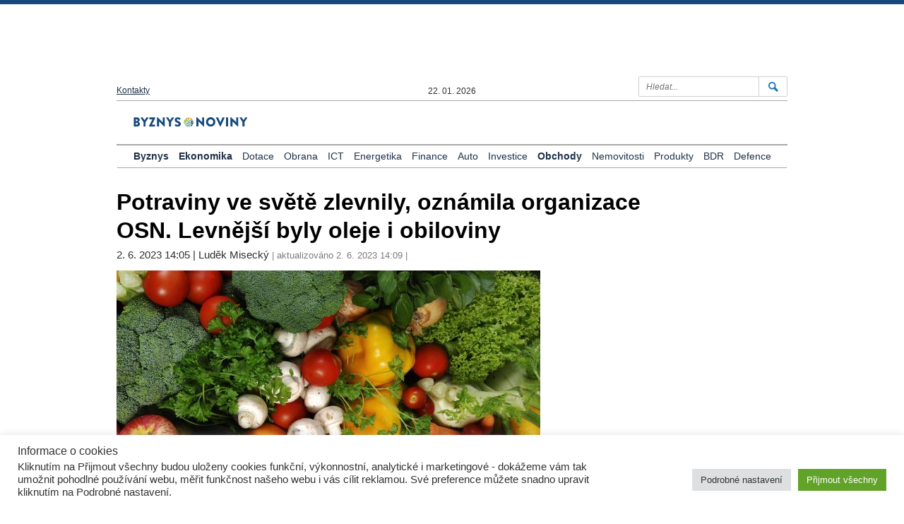

--- FILE ---
content_type: text/html; charset=UTF-8
request_url: https://www.byznysnoviny.cz/2023/06/02/potraviny-ve-svete-zlevnily-oznamila-organizace-osn-levnejsi-byly-oleje-i-obiloviny/
body_size: 85225
content:
<!DOCTYPE html>
<html lang="cs">
  <head>
    <meta charset="utf-8">
    <meta http-equiv="X-UA-Compatible" content="IE=edge">
    <meta name="viewport" content="width=device-width, initial-scale=1">
    <meta name="creator" content="Patrik Dubecký">

    <!-- The above 3 meta tags *must* come fir
    <!-- HTML5 shim and Respond.js for IE8 support of HTML5 elements and media queries -->
    <!-- WARNING: Respond.js doesn't work if you view the page via file:// -->
    <!--[if lt IE 9]>
      <script src="https://oss.maxcdn.com/html5shiv/3.7.2/html5shiv.min.js"></script>
      <script src="https://oss.maxcdn.com/respond/1.4.2/respond.min.js"></script>
    <![endif]-->

    <script> var ajaxurl = 'https://www.byznysnoviny.cz/wp-admin/admin-ajax.php'; </script><meta name='robots' content='index, follow, max-image-preview:large, max-snippet:-1, max-video-preview:-1' />

	<!-- This site is optimized with the Yoast SEO plugin v21.0 - https://yoast.com/wordpress/plugins/seo/ -->
	<title>Potraviny ve světě zlevnily, oznámila organizace OSN. Levnější byly oleje i obiloviny &raquo; BUSINESS DAILY NEWS : BYZNYS NOVINY</title>
	<meta name="description" content="Potraviny ve světě zlevnily, oznámila organizace OSN. Levnější byly oleje i obiloviny." />
	<link rel="canonical" href="https://www.byznysnoviny.cz/2023/06/02/potraviny-ve-svete-zlevnily-oznamila-organizace-osn-levnejsi-byly-oleje-i-obiloviny/" />
	<meta property="og:locale" content="cs_CZ" />
	<meta property="og:type" content="article" />
	<meta property="og:title" content="Potraviny ve světě zlevnily, oznámila organizace OSN. Levnější byly oleje i obiloviny &raquo; BUSINESS DAILY NEWS : BYZNYS NOVINY" />
	<meta property="og:description" content="Potraviny ve světě zlevnily, oznámila organizace OSN. Levnější byly oleje i obiloviny." />
	<meta property="og:url" content="https://www.byznysnoviny.cz/2023/06/02/potraviny-ve-svete-zlevnily-oznamila-organizace-osn-levnejsi-byly-oleje-i-obiloviny/" />
	<meta property="og:site_name" content="BUSINESS DAILY NEWS : BYZNYS NOVINY" />
	<meta property="article:publisher" content="https://www.facebook.com/svobodnyzpravodaj/" />
	<meta property="article:published_time" content="2023-06-02T13:05:59+00:00" />
	<meta property="article:modified_time" content="2023-06-02T13:09:53+00:00" />
	<meta property="og:image" content="https://www.byznysnoviny.cz/wp-content/uploads/2019/04/biopotravina.jpg" />
	<meta property="og:image:width" content="1200" />
	<meta property="og:image:height" content="720" />
	<meta property="og:image:type" content="image/jpeg" />
	<meta name="author" content="sefredaktor" />
	<meta name="twitter:card" content="summary_large_image" />
	<meta name="twitter:creator" content="@Byznysnoviny" />
	<meta name="twitter:site" content="@Byznysnoviny" />
	<meta name="twitter:label1" content="Napsal(a)" />
	<meta name="twitter:data1" content="sefredaktor" />
	<meta name="twitter:label2" content="Odhadovaná doba čtení" />
	<meta name="twitter:data2" content="2 minuty" />
	<script type="application/ld+json" class="yoast-schema-graph">{"@context":"https://schema.org","@graph":[{"@type":"Article","@id":"https://www.byznysnoviny.cz/2023/06/02/potraviny-ve-svete-zlevnily-oznamila-organizace-osn-levnejsi-byly-oleje-i-obiloviny/#article","isPartOf":{"@id":"https://www.byznysnoviny.cz/2023/06/02/potraviny-ve-svete-zlevnily-oznamila-organizace-osn-levnejsi-byly-oleje-i-obiloviny/"},"author":{"name":"sefredaktor","@id":"https://www.byznysnoviny.cz/#/schema/person/2d5070e213af7edd2396995a25bcfcfe"},"headline":"Potraviny ve světě zlevnily, oznámila organizace OSN. Levnější byly oleje i obiloviny","datePublished":"2023-06-02T13:05:59+00:00","dateModified":"2023-06-02T13:09:53+00:00","mainEntityOfPage":{"@id":"https://www.byznysnoviny.cz/2023/06/02/potraviny-ve-svete-zlevnily-oznamila-organizace-osn-levnejsi-byly-oleje-i-obiloviny/"},"wordCount":290,"publisher":{"@id":"https://www.byznysnoviny.cz/#organization"},"image":{"@id":"https://www.byznysnoviny.cz/2023/06/02/potraviny-ve-svete-zlevnily-oznamila-organizace-osn-levnejsi-byly-oleje-i-obiloviny/#primaryimage"},"thumbnailUrl":"https://www.byznysnoviny.cz/wp-content/uploads/2019/04/biopotravina.jpg","articleSection":["Byznys","Ekonomika","Obchody"],"inLanguage":"cs"},{"@type":"WebPage","@id":"https://www.byznysnoviny.cz/2023/06/02/potraviny-ve-svete-zlevnily-oznamila-organizace-osn-levnejsi-byly-oleje-i-obiloviny/","url":"https://www.byznysnoviny.cz/2023/06/02/potraviny-ve-svete-zlevnily-oznamila-organizace-osn-levnejsi-byly-oleje-i-obiloviny/","name":"Potraviny ve světě zlevnily, oznámila organizace OSN. Levnější byly oleje i obiloviny &raquo; BUSINESS DAILY NEWS : BYZNYS NOVINY","isPartOf":{"@id":"https://www.byznysnoviny.cz/#website"},"primaryImageOfPage":{"@id":"https://www.byznysnoviny.cz/2023/06/02/potraviny-ve-svete-zlevnily-oznamila-organizace-osn-levnejsi-byly-oleje-i-obiloviny/#primaryimage"},"image":{"@id":"https://www.byznysnoviny.cz/2023/06/02/potraviny-ve-svete-zlevnily-oznamila-organizace-osn-levnejsi-byly-oleje-i-obiloviny/#primaryimage"},"thumbnailUrl":"https://www.byznysnoviny.cz/wp-content/uploads/2019/04/biopotravina.jpg","datePublished":"2023-06-02T13:05:59+00:00","dateModified":"2023-06-02T13:09:53+00:00","description":"Potraviny ve světě zlevnily, oznámila organizace OSN. Levnější byly oleje i obiloviny.","breadcrumb":{"@id":"https://www.byznysnoviny.cz/2023/06/02/potraviny-ve-svete-zlevnily-oznamila-organizace-osn-levnejsi-byly-oleje-i-obiloviny/#breadcrumb"},"inLanguage":"cs","potentialAction":[{"@type":"ReadAction","target":["https://www.byznysnoviny.cz/2023/06/02/potraviny-ve-svete-zlevnily-oznamila-organizace-osn-levnejsi-byly-oleje-i-obiloviny/"]}]},{"@type":"ImageObject","inLanguage":"cs","@id":"https://www.byznysnoviny.cz/2023/06/02/potraviny-ve-svete-zlevnily-oznamila-organizace-osn-levnejsi-byly-oleje-i-obiloviny/#primaryimage","url":"https://www.byznysnoviny.cz/wp-content/uploads/2019/04/biopotravina.jpg","contentUrl":"https://www.byznysnoviny.cz/wp-content/uploads/2019/04/biopotravina.jpg","width":1200,"height":720},{"@type":"BreadcrumbList","@id":"https://www.byznysnoviny.cz/2023/06/02/potraviny-ve-svete-zlevnily-oznamila-organizace-osn-levnejsi-byly-oleje-i-obiloviny/#breadcrumb","itemListElement":[{"@type":"ListItem","position":1,"name":"Domů","item":"https://www.byznysnoviny.cz/"},{"@type":"ListItem","position":2,"name":"Potraviny ve světě zlevnily, oznámila organizace OSN. Levnější byly oleje i obiloviny"}]},{"@type":"WebSite","@id":"https://www.byznysnoviny.cz/#website","url":"https://www.byznysnoviny.cz/","name":"BUSINESS DAILY NEWS : BYZNYS NOVINY","description":"Aktuální zprávy z České republiky i ze zahraničí. Zpravodajství a komentáře z ekonomiky, byznysu a politiky.","publisher":{"@id":"https://www.byznysnoviny.cz/#organization"},"potentialAction":[{"@type":"SearchAction","target":{"@type":"EntryPoint","urlTemplate":"https://www.byznysnoviny.cz/?s={search_term_string}"},"query-input":"required name=search_term_string"}],"inLanguage":"cs"},{"@type":"Organization","@id":"https://www.byznysnoviny.cz/#organization","name":"Deník BYZNYS NOVINY","url":"https://www.byznysnoviny.cz/","logo":{"@type":"ImageObject","inLanguage":"cs","@id":"https://www.byznysnoviny.cz/#/schema/logo/image/","url":"https://www.byznysnoviny.cz/wp-content/uploads/2016/12/header-logo.png","contentUrl":"https://www.byznysnoviny.cz/wp-content/uploads/2016/12/header-logo.png","width":344,"height":48,"caption":"Deník BYZNYS NOVINY"},"image":{"@id":"https://www.byznysnoviny.cz/#/schema/logo/image/"},"sameAs":["https://www.facebook.com/svobodnyzpravodaj/","https://twitter.com/Byznysnoviny"]},{"@type":"Person","@id":"https://www.byznysnoviny.cz/#/schema/person/2d5070e213af7edd2396995a25bcfcfe","name":"sefredaktor","image":{"@type":"ImageObject","inLanguage":"cs","@id":"https://www.byznysnoviny.cz/#/schema/person/image/","url":"https://secure.gravatar.com/avatar/0e67c00f61438412a88727695cd82070?s=96&d=mm&r=g","contentUrl":"https://secure.gravatar.com/avatar/0e67c00f61438412a88727695cd82070?s=96&d=mm&r=g","caption":"sefredaktor"},"url":"https://www.byznysnoviny.cz/author/sefredaktor/"}]}</script>
	<!-- / Yoast SEO plugin. -->


<link rel='dns-prefetch' href='//www.byznysnoviny.cz' />
<link rel='dns-prefetch' href='//ajax.googleapis.com' />
<meta property="og:image" content="Array"/><script type="text/javascript">
window._wpemojiSettings = {"baseUrl":"https:\/\/s.w.org\/images\/core\/emoji\/14.0.0\/72x72\/","ext":".png","svgUrl":"https:\/\/s.w.org\/images\/core\/emoji\/14.0.0\/svg\/","svgExt":".svg","source":{"wpemoji":"https:\/\/www.byznysnoviny.cz\/wp-includes\/js\/wp-emoji.js?ver=6.1.9","twemoji":"https:\/\/www.byznysnoviny.cz\/wp-includes\/js\/twemoji.js?ver=6.1.9"}};
/**
 * @output wp-includes/js/wp-emoji-loader.js
 */

( function( window, document, settings ) {
	var src, ready, ii, tests;

	// Create a canvas element for testing native browser support of emoji.
	var canvas = document.createElement( 'canvas' );
	var context = canvas.getContext && canvas.getContext( '2d' );

	/**
	 * Checks if two sets of Emoji characters render the same visually.
	 *
	 * @since 4.9.0
	 *
	 * @private
	 *
	 * @param {number[]} set1 Set of Emoji character codes.
	 * @param {number[]} set2 Set of Emoji character codes.
	 *
	 * @return {boolean} True if the two sets render the same.
	 */
	function emojiSetsRenderIdentically( set1, set2 ) {
		var stringFromCharCode = String.fromCharCode;

		// Cleanup from previous test.
		context.clearRect( 0, 0, canvas.width, canvas.height );
		context.fillText( stringFromCharCode.apply( this, set1 ), 0, 0 );
		var rendered1 = canvas.toDataURL();

		// Cleanup from previous test.
		context.clearRect( 0, 0, canvas.width, canvas.height );
		context.fillText( stringFromCharCode.apply( this, set2 ), 0, 0 );
		var rendered2 = canvas.toDataURL();

		return rendered1 === rendered2;
	}

	/**
	 * Detects if the browser supports rendering emoji or flag emoji.
	 *
	 * Flag emoji are a single glyph made of two characters, so some browsers
	 * (notably, Firefox OS X) don't support them.
	 *
	 * @since 4.2.0
	 *
	 * @private
	 *
	 * @param {string} type Whether to test for support of "flag" or "emoji".
	 *
	 * @return {boolean} True if the browser can render emoji, false if it cannot.
	 */
	function browserSupportsEmoji( type ) {
		var isIdentical;

		if ( ! context || ! context.fillText ) {
			return false;
		}

		/*
		 * Chrome on OS X added native emoji rendering in M41. Unfortunately,
		 * it doesn't work when the font is bolder than 500 weight. So, we
		 * check for bold rendering support to avoid invisible emoji in Chrome.
		 */
		context.textBaseline = 'top';
		context.font = '600 32px Arial';

		switch ( type ) {
			case 'flag':
				/*
				 * Test for Transgender flag compatibility. This flag is shortlisted for the Emoji 13 spec,
				 * but has landed in Twemoji early, so we can add support for it, too.
				 *
				 * To test for support, we try to render it, and compare the rendering to how it would look if
				 * the browser doesn't render it correctly (white flag emoji + transgender symbol).
				 */
				isIdentical = emojiSetsRenderIdentically(
					[ 0x1F3F3, 0xFE0F, 0x200D, 0x26A7, 0xFE0F ],
					[ 0x1F3F3, 0xFE0F, 0x200B, 0x26A7, 0xFE0F ]
				);

				if ( isIdentical ) {
					return false;
				}

				/*
				 * Test for UN flag compatibility. This is the least supported of the letter locale flags,
				 * so gives us an easy test for full support.
				 *
				 * To test for support, we try to render it, and compare the rendering to how it would look if
				 * the browser doesn't render it correctly ([U] + [N]).
				 */
				isIdentical = emojiSetsRenderIdentically(
					[ 0xD83C, 0xDDFA, 0xD83C, 0xDDF3 ],
					[ 0xD83C, 0xDDFA, 0x200B, 0xD83C, 0xDDF3 ]
				);

				if ( isIdentical ) {
					return false;
				}

				/*
				 * Test for English flag compatibility. England is a country in the United Kingdom, it
				 * does not have a two letter locale code but rather an five letter sub-division code.
				 *
				 * To test for support, we try to render it, and compare the rendering to how it would look if
				 * the browser doesn't render it correctly (black flag emoji + [G] + [B] + [E] + [N] + [G]).
				 */
				isIdentical = emojiSetsRenderIdentically(
					[ 0xD83C, 0xDFF4, 0xDB40, 0xDC67, 0xDB40, 0xDC62, 0xDB40, 0xDC65, 0xDB40, 0xDC6E, 0xDB40, 0xDC67, 0xDB40, 0xDC7F ],
					[ 0xD83C, 0xDFF4, 0x200B, 0xDB40, 0xDC67, 0x200B, 0xDB40, 0xDC62, 0x200B, 0xDB40, 0xDC65, 0x200B, 0xDB40, 0xDC6E, 0x200B, 0xDB40, 0xDC67, 0x200B, 0xDB40, 0xDC7F ]
				);

				return ! isIdentical;
			case 'emoji':
				/*
				 * Why can't we be friends? Everyone can now shake hands in emoji, regardless of skin tone!
				 *
				 * To test for Emoji 14.0 support, try to render a new emoji: Handshake: Light Skin Tone, Dark Skin Tone.
				 *
				 * The Handshake: Light Skin Tone, Dark Skin Tone emoji is a ZWJ sequence combining 🫱 Rightwards Hand,
				 * 🏻 Light Skin Tone, a Zero Width Joiner, 🫲 Leftwards Hand, and 🏿 Dark Skin Tone.
				 *
				 * 0x1FAF1 == Rightwards Hand
				 * 0x1F3FB == Light Skin Tone
				 * 0x200D == Zero-Width Joiner (ZWJ) that links the code points for the new emoji or
				 * 0x200B == Zero-Width Space (ZWS) that is rendered for clients not supporting the new emoji.
				 * 0x1FAF2 == Leftwards Hand
				 * 0x1F3FF == Dark Skin Tone.
				 *
				 * When updating this test for future Emoji releases, ensure that individual emoji that make up the
				 * sequence come from older emoji standards.
				 */
				isIdentical = emojiSetsRenderIdentically(
					[0x1FAF1, 0x1F3FB, 0x200D, 0x1FAF2, 0x1F3FF],
					[0x1FAF1, 0x1F3FB, 0x200B, 0x1FAF2, 0x1F3FF]
				);

				return ! isIdentical;
		}

		return false;
	}

	/**
	 * Adds a script to the head of the document.
	 *
	 * @ignore
	 *
	 * @since 4.2.0
	 *
	 * @param {Object} src The url where the script is located.
	 * @return {void}
	 */
	function addScript( src ) {
		var script = document.createElement( 'script' );

		script.src = src;
		script.defer = script.type = 'text/javascript';
		document.getElementsByTagName( 'head' )[0].appendChild( script );
	}

	tests = Array( 'flag', 'emoji' );

	settings.supports = {
		everything: true,
		everythingExceptFlag: true
	};

	/*
	 * Tests the browser support for flag emojis and other emojis, and adjusts the
	 * support settings accordingly.
	 */
	for( ii = 0; ii < tests.length; ii++ ) {
		settings.supports[ tests[ ii ] ] = browserSupportsEmoji( tests[ ii ] );

		settings.supports.everything = settings.supports.everything && settings.supports[ tests[ ii ] ];

		if ( 'flag' !== tests[ ii ] ) {
			settings.supports.everythingExceptFlag = settings.supports.everythingExceptFlag && settings.supports[ tests[ ii ] ];
		}
	}

	settings.supports.everythingExceptFlag = settings.supports.everythingExceptFlag && ! settings.supports.flag;

	// Sets DOMReady to false and assigns a ready function to settings.
	settings.DOMReady = false;
	settings.readyCallback = function() {
		settings.DOMReady = true;
	};

	// When the browser can not render everything we need to load a polyfill.
	if ( ! settings.supports.everything ) {
		ready = function() {
			settings.readyCallback();
		};

		/*
		 * Cross-browser version of adding a dom ready event.
		 */
		if ( document.addEventListener ) {
			document.addEventListener( 'DOMContentLoaded', ready, false );
			window.addEventListener( 'load', ready, false );
		} else {
			window.attachEvent( 'onload', ready );
			document.attachEvent( 'onreadystatechange', function() {
				if ( 'complete' === document.readyState ) {
					settings.readyCallback();
				}
			} );
		}

		src = settings.source || {};

		if ( src.concatemoji ) {
			addScript( src.concatemoji );
		} else if ( src.wpemoji && src.twemoji ) {
			addScript( src.twemoji );
			addScript( src.wpemoji );
		}
	}

} )( window, document, window._wpemojiSettings );
</script>
<style type="text/css">
img.wp-smiley,
img.emoji {
	display: inline !important;
	border: none !important;
	box-shadow: none !important;
	height: 1em !important;
	width: 1em !important;
	margin: 0 0.07em !important;
	vertical-align: -0.1em !important;
	background: none !important;
	padding: 0 !important;
}
</style>
	<link rel='stylesheet' id='wp-block-library-css' href='https://www.byznysnoviny.cz/wp-includes/css/dist/block-library/style.css?ver=6.1.9' type='text/css' media='all' />
<link rel='stylesheet' id='classic-theme-styles-css' href='https://www.byznysnoviny.cz/wp-includes/css/classic-themes.css?ver=1' type='text/css' media='all' />
<style id='global-styles-inline-css' type='text/css'>
body{--wp--preset--color--black: #000000;--wp--preset--color--cyan-bluish-gray: #abb8c3;--wp--preset--color--white: #ffffff;--wp--preset--color--pale-pink: #f78da7;--wp--preset--color--vivid-red: #cf2e2e;--wp--preset--color--luminous-vivid-orange: #ff6900;--wp--preset--color--luminous-vivid-amber: #fcb900;--wp--preset--color--light-green-cyan: #7bdcb5;--wp--preset--color--vivid-green-cyan: #00d084;--wp--preset--color--pale-cyan-blue: #8ed1fc;--wp--preset--color--vivid-cyan-blue: #0693e3;--wp--preset--color--vivid-purple: #9b51e0;--wp--preset--gradient--vivid-cyan-blue-to-vivid-purple: linear-gradient(135deg,rgba(6,147,227,1) 0%,rgb(155,81,224) 100%);--wp--preset--gradient--light-green-cyan-to-vivid-green-cyan: linear-gradient(135deg,rgb(122,220,180) 0%,rgb(0,208,130) 100%);--wp--preset--gradient--luminous-vivid-amber-to-luminous-vivid-orange: linear-gradient(135deg,rgba(252,185,0,1) 0%,rgba(255,105,0,1) 100%);--wp--preset--gradient--luminous-vivid-orange-to-vivid-red: linear-gradient(135deg,rgba(255,105,0,1) 0%,rgb(207,46,46) 100%);--wp--preset--gradient--very-light-gray-to-cyan-bluish-gray: linear-gradient(135deg,rgb(238,238,238) 0%,rgb(169,184,195) 100%);--wp--preset--gradient--cool-to-warm-spectrum: linear-gradient(135deg,rgb(74,234,220) 0%,rgb(151,120,209) 20%,rgb(207,42,186) 40%,rgb(238,44,130) 60%,rgb(251,105,98) 80%,rgb(254,248,76) 100%);--wp--preset--gradient--blush-light-purple: linear-gradient(135deg,rgb(255,206,236) 0%,rgb(152,150,240) 100%);--wp--preset--gradient--blush-bordeaux: linear-gradient(135deg,rgb(254,205,165) 0%,rgb(254,45,45) 50%,rgb(107,0,62) 100%);--wp--preset--gradient--luminous-dusk: linear-gradient(135deg,rgb(255,203,112) 0%,rgb(199,81,192) 50%,rgb(65,88,208) 100%);--wp--preset--gradient--pale-ocean: linear-gradient(135deg,rgb(255,245,203) 0%,rgb(182,227,212) 50%,rgb(51,167,181) 100%);--wp--preset--gradient--electric-grass: linear-gradient(135deg,rgb(202,248,128) 0%,rgb(113,206,126) 100%);--wp--preset--gradient--midnight: linear-gradient(135deg,rgb(2,3,129) 0%,rgb(40,116,252) 100%);--wp--preset--duotone--dark-grayscale: url('#wp-duotone-dark-grayscale');--wp--preset--duotone--grayscale: url('#wp-duotone-grayscale');--wp--preset--duotone--purple-yellow: url('#wp-duotone-purple-yellow');--wp--preset--duotone--blue-red: url('#wp-duotone-blue-red');--wp--preset--duotone--midnight: url('#wp-duotone-midnight');--wp--preset--duotone--magenta-yellow: url('#wp-duotone-magenta-yellow');--wp--preset--duotone--purple-green: url('#wp-duotone-purple-green');--wp--preset--duotone--blue-orange: url('#wp-duotone-blue-orange');--wp--preset--font-size--small: 13px;--wp--preset--font-size--medium: 20px;--wp--preset--font-size--large: 36px;--wp--preset--font-size--x-large: 42px;--wp--preset--spacing--20: 0.44rem;--wp--preset--spacing--30: 0.67rem;--wp--preset--spacing--40: 1rem;--wp--preset--spacing--50: 1.5rem;--wp--preset--spacing--60: 2.25rem;--wp--preset--spacing--70: 3.38rem;--wp--preset--spacing--80: 5.06rem;}:where(.is-layout-flex){gap: 0.5em;}body .is-layout-flow > .alignleft{float: left;margin-inline-start: 0;margin-inline-end: 2em;}body .is-layout-flow > .alignright{float: right;margin-inline-start: 2em;margin-inline-end: 0;}body .is-layout-flow > .aligncenter{margin-left: auto !important;margin-right: auto !important;}body .is-layout-constrained > .alignleft{float: left;margin-inline-start: 0;margin-inline-end: 2em;}body .is-layout-constrained > .alignright{float: right;margin-inline-start: 2em;margin-inline-end: 0;}body .is-layout-constrained > .aligncenter{margin-left: auto !important;margin-right: auto !important;}body .is-layout-constrained > :where(:not(.alignleft):not(.alignright):not(.alignfull)){max-width: var(--wp--style--global--content-size);margin-left: auto !important;margin-right: auto !important;}body .is-layout-constrained > .alignwide{max-width: var(--wp--style--global--wide-size);}body .is-layout-flex{display: flex;}body .is-layout-flex{flex-wrap: wrap;align-items: center;}body .is-layout-flex > *{margin: 0;}:where(.wp-block-columns.is-layout-flex){gap: 2em;}.has-black-color{color: var(--wp--preset--color--black) !important;}.has-cyan-bluish-gray-color{color: var(--wp--preset--color--cyan-bluish-gray) !important;}.has-white-color{color: var(--wp--preset--color--white) !important;}.has-pale-pink-color{color: var(--wp--preset--color--pale-pink) !important;}.has-vivid-red-color{color: var(--wp--preset--color--vivid-red) !important;}.has-luminous-vivid-orange-color{color: var(--wp--preset--color--luminous-vivid-orange) !important;}.has-luminous-vivid-amber-color{color: var(--wp--preset--color--luminous-vivid-amber) !important;}.has-light-green-cyan-color{color: var(--wp--preset--color--light-green-cyan) !important;}.has-vivid-green-cyan-color{color: var(--wp--preset--color--vivid-green-cyan) !important;}.has-pale-cyan-blue-color{color: var(--wp--preset--color--pale-cyan-blue) !important;}.has-vivid-cyan-blue-color{color: var(--wp--preset--color--vivid-cyan-blue) !important;}.has-vivid-purple-color{color: var(--wp--preset--color--vivid-purple) !important;}.has-black-background-color{background-color: var(--wp--preset--color--black) !important;}.has-cyan-bluish-gray-background-color{background-color: var(--wp--preset--color--cyan-bluish-gray) !important;}.has-white-background-color{background-color: var(--wp--preset--color--white) !important;}.has-pale-pink-background-color{background-color: var(--wp--preset--color--pale-pink) !important;}.has-vivid-red-background-color{background-color: var(--wp--preset--color--vivid-red) !important;}.has-luminous-vivid-orange-background-color{background-color: var(--wp--preset--color--luminous-vivid-orange) !important;}.has-luminous-vivid-amber-background-color{background-color: var(--wp--preset--color--luminous-vivid-amber) !important;}.has-light-green-cyan-background-color{background-color: var(--wp--preset--color--light-green-cyan) !important;}.has-vivid-green-cyan-background-color{background-color: var(--wp--preset--color--vivid-green-cyan) !important;}.has-pale-cyan-blue-background-color{background-color: var(--wp--preset--color--pale-cyan-blue) !important;}.has-vivid-cyan-blue-background-color{background-color: var(--wp--preset--color--vivid-cyan-blue) !important;}.has-vivid-purple-background-color{background-color: var(--wp--preset--color--vivid-purple) !important;}.has-black-border-color{border-color: var(--wp--preset--color--black) !important;}.has-cyan-bluish-gray-border-color{border-color: var(--wp--preset--color--cyan-bluish-gray) !important;}.has-white-border-color{border-color: var(--wp--preset--color--white) !important;}.has-pale-pink-border-color{border-color: var(--wp--preset--color--pale-pink) !important;}.has-vivid-red-border-color{border-color: var(--wp--preset--color--vivid-red) !important;}.has-luminous-vivid-orange-border-color{border-color: var(--wp--preset--color--luminous-vivid-orange) !important;}.has-luminous-vivid-amber-border-color{border-color: var(--wp--preset--color--luminous-vivid-amber) !important;}.has-light-green-cyan-border-color{border-color: var(--wp--preset--color--light-green-cyan) !important;}.has-vivid-green-cyan-border-color{border-color: var(--wp--preset--color--vivid-green-cyan) !important;}.has-pale-cyan-blue-border-color{border-color: var(--wp--preset--color--pale-cyan-blue) !important;}.has-vivid-cyan-blue-border-color{border-color: var(--wp--preset--color--vivid-cyan-blue) !important;}.has-vivid-purple-border-color{border-color: var(--wp--preset--color--vivid-purple) !important;}.has-vivid-cyan-blue-to-vivid-purple-gradient-background{background: var(--wp--preset--gradient--vivid-cyan-blue-to-vivid-purple) !important;}.has-light-green-cyan-to-vivid-green-cyan-gradient-background{background: var(--wp--preset--gradient--light-green-cyan-to-vivid-green-cyan) !important;}.has-luminous-vivid-amber-to-luminous-vivid-orange-gradient-background{background: var(--wp--preset--gradient--luminous-vivid-amber-to-luminous-vivid-orange) !important;}.has-luminous-vivid-orange-to-vivid-red-gradient-background{background: var(--wp--preset--gradient--luminous-vivid-orange-to-vivid-red) !important;}.has-very-light-gray-to-cyan-bluish-gray-gradient-background{background: var(--wp--preset--gradient--very-light-gray-to-cyan-bluish-gray) !important;}.has-cool-to-warm-spectrum-gradient-background{background: var(--wp--preset--gradient--cool-to-warm-spectrum) !important;}.has-blush-light-purple-gradient-background{background: var(--wp--preset--gradient--blush-light-purple) !important;}.has-blush-bordeaux-gradient-background{background: var(--wp--preset--gradient--blush-bordeaux) !important;}.has-luminous-dusk-gradient-background{background: var(--wp--preset--gradient--luminous-dusk) !important;}.has-pale-ocean-gradient-background{background: var(--wp--preset--gradient--pale-ocean) !important;}.has-electric-grass-gradient-background{background: var(--wp--preset--gradient--electric-grass) !important;}.has-midnight-gradient-background{background: var(--wp--preset--gradient--midnight) !important;}.has-small-font-size{font-size: var(--wp--preset--font-size--small) !important;}.has-medium-font-size{font-size: var(--wp--preset--font-size--medium) !important;}.has-large-font-size{font-size: var(--wp--preset--font-size--large) !important;}.has-x-large-font-size{font-size: var(--wp--preset--font-size--x-large) !important;}
.wp-block-navigation a:where(:not(.wp-element-button)){color: inherit;}
:where(.wp-block-columns.is-layout-flex){gap: 2em;}
.wp-block-pullquote{font-size: 1.5em;line-height: 1.6;}
</style>
<link rel='stylesheet' id='cookie-law-info-css' href='https://www.byznysnoviny.cz/wp-content/plugins/cookie-law-info/legacy/public/css/cookie-law-info-public.css?ver=3.3.9.1' type='text/css' media='all' />
<link rel='stylesheet' id='cookie-law-info-gdpr-css' href='https://www.byznysnoviny.cz/wp-content/plugins/cookie-law-info/legacy/public/css/cookie-law-info-gdpr.css?ver=3.3.9.1' type='text/css' media='all' />
<link rel='stylesheet' id='sps_front_css-css' href='https://www.byznysnoviny.cz/wp-content/plugins/sync-post-with-other-site/assets/css/sps_front_style.css?rand=684&#038;ver=1.9.1' type='text/css' media='all' />
<link rel='stylesheet' id='bootstrap-css-css' href='https://www.byznysnoviny.cz/wp-content/themes/dennik/css/bootstrap.min.css?ver=6.1.9' type='text/css' media='all' />
<link rel='stylesheet' id='fontawesome-css-css' href='https://www.byznysnoviny.cz/wp-content/themes/dennik/css/font-awesome.min.css?ver=6.1.9' type='text/css' media='all' />
<link rel='stylesheet' id='main-style-css' href='https://www.byznysnoviny.cz/wp-content/themes/dennik/style.css?ver=1699027605' type='text/css' media='all' />
<script type='text/javascript' src='https://ajax.googleapis.com/ajax/libs/jquery/1.11.3/jquery.min.js?ver=6.1.9' id='jquery-js'></script>
<script type='text/javascript' id='cookie-law-info-js-extra'>
/* <![CDATA[ */
var Cli_Data = {"nn_cookie_ids":[],"cookielist":[],"non_necessary_cookies":[],"ccpaEnabled":"","ccpaRegionBased":"","ccpaBarEnabled":"","strictlyEnabled":["necessary","obligatoire"],"ccpaType":"gdpr","js_blocking":"1","custom_integration":"","triggerDomRefresh":"","secure_cookies":""};
var cli_cookiebar_settings = {"animate_speed_hide":"500","animate_speed_show":"500","background":"#FFF","border":"#b1a6a6c2","border_on":"","button_1_button_colour":"#61a229","button_1_button_hover":"#4e8221","button_1_link_colour":"#fff","button_1_as_button":"1","button_1_new_win":"","button_2_button_colour":"#333","button_2_button_hover":"#292929","button_2_link_colour":"#444","button_2_as_button":"","button_2_hidebar":"","button_3_button_colour":"#dedfe0","button_3_button_hover":"#b2b2b3","button_3_link_colour":"#333333","button_3_as_button":"1","button_3_new_win":"","button_4_button_colour":"#dedfe0","button_4_button_hover":"#b2b2b3","button_4_link_colour":"#333333","button_4_as_button":"1","button_7_button_colour":"#61a229","button_7_button_hover":"#4e8221","button_7_link_colour":"#fff","button_7_as_button":"1","button_7_new_win":"","font_family":"inherit","header_fix":"","notify_animate_hide":"1","notify_animate_show":"","notify_div_id":"#cookie-law-info-bar","notify_position_horizontal":"right","notify_position_vertical":"bottom","scroll_close":"","scroll_close_reload":"","accept_close_reload":"","reject_close_reload":"","showagain_tab":"","showagain_background":"#fff","showagain_border":"#000","showagain_div_id":"#cookie-law-info-again","showagain_x_position":"100px","text":"#333333","show_once_yn":"","show_once":"10000","logging_on":"","as_popup":"","popup_overlay":"1","bar_heading_text":"Informace o cookies","cookie_bar_as":"banner","popup_showagain_position":"bottom-right","widget_position":"right"};
var log_object = {"ajax_url":"https:\/\/www.byznysnoviny.cz\/wp-admin\/admin-ajax.php"};
/* ]]> */
</script>
<script type='text/javascript' src='https://www.byznysnoviny.cz/wp-content/plugins/cookie-law-info/legacy/public/js/cookie-law-info-public.js?ver=3.3.9.1' id='cookie-law-info-js'></script>
<link rel="https://api.w.org/" href="https://www.byznysnoviny.cz/wp-json/" /><link rel="alternate" type="application/json" href="https://www.byznysnoviny.cz/wp-json/wp/v2/posts/73993" /><link rel="EditURI" type="application/rsd+xml" title="RSD" href="https://www.byznysnoviny.cz/xmlrpc.php?rsd" />
<link rel="wlwmanifest" type="application/wlwmanifest+xml" href="https://www.byznysnoviny.cz/wp-includes/wlwmanifest.xml" />
<meta name="generator" content="WordPress 6.1.9" />
<link rel='shortlink' href='https://www.byznysnoviny.cz/?p=73993' />
<link rel="alternate" type="application/json+oembed" href="https://www.byznysnoviny.cz/wp-json/oembed/1.0/embed?url=https%3A%2F%2Fwww.byznysnoviny.cz%2F2023%2F06%2F02%2Fpotraviny-ve-svete-zlevnily-oznamila-organizace-osn-levnejsi-byly-oleje-i-obiloviny%2F" />
<link rel="alternate" type="text/xml+oembed" href="https://www.byznysnoviny.cz/wp-json/oembed/1.0/embed?url=https%3A%2F%2Fwww.byznysnoviny.cz%2F2023%2F06%2F02%2Fpotraviny-ve-svete-zlevnily-oznamila-organizace-osn-levnejsi-byly-oleje-i-obiloviny%2F&#038;format=xml" />
<link rel="icon" href="https://www.byznysnoviny.cz/wp-content/uploads/2017/09/cropped-test-32x32.png" sizes="32x32" />
<link rel="icon" href="https://www.byznysnoviny.cz/wp-content/uploads/2017/09/cropped-test-192x192.png" sizes="192x192" />
<link rel="apple-touch-icon" href="https://www.byznysnoviny.cz/wp-content/uploads/2017/09/cropped-test-180x180.png" />
<meta name="msapplication-TileImage" content="https://www.byznysnoviny.cz/wp-content/uploads/2017/09/cropped-test-270x270.png" />
		<style type="text/css" id="wp-custom-css">
			@media (max-width: 767px) {
	.page-title {
    display: none;
	}}
	
@media (max-width: 550px) {
	.left-top-title {
    font-size: 27px;
	}
	header .header-logo-sub .page-title 	{
    font-size: 24px;
    margin-top: 10px !important;
	}
}

header nav ul.list-inline>li {
	padding-right: 5px;
	padding-left: 5px;
}

.header-logo-sub .page-title.middle-header {
	  float: none;
    text-align: center;
    font-size: 14px;
    margin-top: 10px;
}

.header-three {display: flex;
	justify-content: space-between;}


header img {
		height: 25px;
}
		</style>
		  </head>
  <body class="post-template-default single single-post postid-73993 single-format-standard wp-custom-logo">
    <div class="container">
      <div class="row">
        <div class="navbar-header">
            <button type="button" class="search-toggle collapsed" data-toggle="collapse" data-target="#search-form" aria-expanded="false">
                <span class="fa fa-search"></span>
            </button>
          <span class="calendar-date">22. 01. 2026</span>
          <button type="button" class="navbar-toggle collapsed" data-toggle="collapse" data-target="#main-menu" aria-expanded="false">
            <span class="icon-bar"></span>
            <span class="icon-bar"></span>
            <span class="icon-bar"></span>
          </button>
        </div>
        <div class="hidden-lg hidden-md">
          <nav class="navbar collapse" id="main-menu">
            <ul class="nav navbar-nav text-center">
              <li id="menu-item-8315" class="menu-item menu-item-type-taxonomy menu-item-object-category current-post-ancestor current-menu-parent current-post-parent menu-item-8315"><a href="https://www.byznysnoviny.cz/category/byznys/">Byznys</a></li>
<li id="menu-item-8314" class="menu-item menu-item-type-taxonomy menu-item-object-category current-post-ancestor current-menu-parent current-post-parent menu-item-8314"><a href="https://www.byznysnoviny.cz/category/ekonomika/">Ekonomika</a></li>
<li id="menu-item-18090" class="menu-item menu-item-type-taxonomy menu-item-object-category menu-item-18090"><a href="https://www.byznysnoviny.cz/category/dotace/">Dotace</a></li>
<li id="menu-item-51748" class="menu-item menu-item-type-taxonomy menu-item-object-category menu-item-51748"><a href="https://www.byznysnoviny.cz/category/obrana/">Obrana</a></li>
<li id="menu-item-57222" class="menu-item menu-item-type-taxonomy menu-item-object-category menu-item-57222"><a href="https://www.byznysnoviny.cz/category/ict/">ICT</a></li>
<li id="menu-item-57223" class="menu-item menu-item-type-taxonomy menu-item-object-category menu-item-57223"><a href="https://www.byznysnoviny.cz/category/energetika/">Energetika</a></li>
<li id="menu-item-57221" class="menu-item menu-item-type-taxonomy menu-item-object-category menu-item-57221"><a href="https://www.byznysnoviny.cz/category/finance/">Finance</a></li>
<li id="menu-item-57219" class="menu-item menu-item-type-taxonomy menu-item-object-category menu-item-57219"><a href="https://www.byznysnoviny.cz/category/auto/">Auto</a></li>
<li id="menu-item-62633" class="menu-item menu-item-type-taxonomy menu-item-object-category menu-item-62633"><a href="https://www.byznysnoviny.cz/category/investice-a-startupy/">Investice</a></li>
<li id="menu-item-61707" class="menu-item menu-item-type-taxonomy menu-item-object-category current-post-ancestor current-menu-parent current-post-parent menu-item-61707"><a href="https://www.byznysnoviny.cz/category/obchody-a-ceny/">Obchody</a></li>
<li id="menu-item-62642" class="menu-item menu-item-type-taxonomy menu-item-object-category menu-item-62642"><a href="https://www.byznysnoviny.cz/category/nemovitosti/">Nemovitosti</a></li>
<li id="menu-item-65439" class="menu-item menu-item-type-taxonomy menu-item-object-category menu-item-65439"><a href="https://www.byznysnoviny.cz/category/produkty/">Produkty</a></li>
<li id="menu-item-72022" class="menu-item menu-item-type-taxonomy menu-item-object-category menu-item-72022"><a href="https://www.byznysnoviny.cz/category/business-daily-reporter/">BDR</a></li>
<li id="menu-item-76357" class="menu-item menu-item-type-taxonomy menu-item-object-category menu-item-76357"><a href="https://www.byznysnoviny.cz/category/businessdefencenews/">Defence</a></li>
            </ul>
          </nav>
        </div>
        <header class="col-xs-12 col-lg-12">
          <div class="top-nav col-xs-12 col-lg-12 no-padding">
              <div class="pull-left contact-button"><a href="https://www.byznysnoviny.cz/zakladni-informace/">Kontakty</a></div>
              <div class="pull-right search-form">
                <form role="search" method="get" id="searchform"
    class="searchform" action="https://www.byznysnoviny.cz/">
        <input type="text" placeholder="Hledat..." name="s" id="s" />
        <button type="submit" id="searchsubmit" class="search-button"></button>
</form>
              </div>
              <div class="calendar"><span>22. 01. 2026</span></div>
          </div>
          
    <div class="header-logo-sub col-xs-12 col-lg-12 no-padding ">
        <a href="https://www.byznysnoviny.cz/" class="pull-left">
            <img src="https://www.byznysnoviny.cz/wp-content/uploads/2022/logo/logo_sub.svg" alt="BUSINESS DAILY NEWS : BYZNYS NOVINY">
        </a>
                                </div>
    
            
            
          <div class="clearfix"></div>
          <nav class="navbar hidden-xs">
            <ul class="nav navbar-nav list-inline text-center">
              <li class="menu-item menu-item-type-taxonomy menu-item-object-category current-post-ancestor current-menu-parent current-post-parent menu-item-8315"><a href="https://www.byznysnoviny.cz/category/byznys/">Byznys</a></li>
<li class="menu-item menu-item-type-taxonomy menu-item-object-category current-post-ancestor current-menu-parent current-post-parent menu-item-8314"><a href="https://www.byznysnoviny.cz/category/ekonomika/">Ekonomika</a></li>
<li class="menu-item menu-item-type-taxonomy menu-item-object-category menu-item-18090"><a href="https://www.byznysnoviny.cz/category/dotace/">Dotace</a></li>
<li class="menu-item menu-item-type-taxonomy menu-item-object-category menu-item-51748"><a href="https://www.byznysnoviny.cz/category/obrana/">Obrana</a></li>
<li class="menu-item menu-item-type-taxonomy menu-item-object-category menu-item-57222"><a href="https://www.byznysnoviny.cz/category/ict/">ICT</a></li>
<li class="menu-item menu-item-type-taxonomy menu-item-object-category menu-item-57223"><a href="https://www.byznysnoviny.cz/category/energetika/">Energetika</a></li>
<li class="menu-item menu-item-type-taxonomy menu-item-object-category menu-item-57221"><a href="https://www.byznysnoviny.cz/category/finance/">Finance</a></li>
<li class="menu-item menu-item-type-taxonomy menu-item-object-category menu-item-57219"><a href="https://www.byznysnoviny.cz/category/auto/">Auto</a></li>
<li class="menu-item menu-item-type-taxonomy menu-item-object-category menu-item-62633"><a href="https://www.byznysnoviny.cz/category/investice-a-startupy/">Investice</a></li>
<li class="menu-item menu-item-type-taxonomy menu-item-object-category current-post-ancestor current-menu-parent current-post-parent menu-item-61707"><a href="https://www.byznysnoviny.cz/category/obchody-a-ceny/">Obchody</a></li>
<li class="menu-item menu-item-type-taxonomy menu-item-object-category menu-item-62642"><a href="https://www.byznysnoviny.cz/category/nemovitosti/">Nemovitosti</a></li>
<li class="menu-item menu-item-type-taxonomy menu-item-object-category menu-item-65439"><a href="https://www.byznysnoviny.cz/category/produkty/">Produkty</a></li>
<li class="menu-item menu-item-type-taxonomy menu-item-object-category menu-item-72022"><a href="https://www.byznysnoviny.cz/category/business-daily-reporter/">BDR</a></li>
<li class="menu-item menu-item-type-taxonomy menu-item-object-category menu-item-76357"><a href="https://www.byznysnoviny.cz/category/businessdefencenews/">Defence</a></li>
            </ul>
          </nav>
        </header>

<div class="clearfix" id="main-single">
  <div class="col-lg-12 col-xs-12 no-padding">
                  <h2>Potraviny ve světě zlevnily, oznámila organizace OSN. Levnější byly oleje i obiloviny</h2>
        <span class="post-data">2. 6. 2023 14:05 | Luděk Misecký<small> | aktualizováno 2. 6. 2023 14:09 | </small></span>
                  </div>
  <div class="col-lg-8 col-xs-12 no-padding-left" id="page">
                          <div class="main-post">
          <div class="post-content">
            <div class="post-main-thumbnail">
              <a href="https://www.byznysnoviny.cz/wp-content/uploads/2019/04/biopotravina.jpg">
                <img width="600" height="387" src="https://www.byznysnoviny.cz/wp-content/uploads/2019/04/biopotravina-600x387.jpg" class="img-responsive wp-post-image" alt="" decoding="async" />              </a>
              <p class="wp-caption-text">
                Potraviny ve světě zlevnily, oznámila organizace OSN. Levnější byly oleje i obiloviny. (Ilustrační foto).              </p>
            </div>
            <p><strong>Potraviny ve světě opět zlevnily, oznámila Organizace OSN pro výživu a zemědělství (FAO) na základě nejnovějších údajů.  Levnější byly rostlinné oleje, obiloviny a mléčné výrobky. Index cen potravin FAO za květen činil podle zveřejněné zprávy 124,3 bodu.</strong></p>
<p>Znamená to pokles o 2,6 procenta oproti dubnu a o více než 22 procent oproti historickému maximu, jehož bylo dosaženo v březnu loňského roku.</p>
<p>Ze zprávy vyplývá, že se od dubna o 3,5 procenta snížily ceny obilovin. Značně také zlevnily sýry. Zdražil naopak cukr, index jeho ceny vzrostl o 5,5 procenta. O procento vyšší byl také v květnu index ceny masa.</p>
<p>V Česku se podle ČSÚ v dubnu ceny zemědělských výrobců se meziměsíčně snížily o 3,3 %. Klesly ceny brambor o 10,8 %, ovoce o 6,7 %, obilovin o 6,1 %, vajec o 5,7 %, mléka o 4,6 % a olejnin o 3,4 %.</p>
<p>Meziročně se však zvýšily se ceny čerstvé zeleniny o 99,6 % a brambor o 25,4 %. Ceny vajec vzrostly o 56,9 %, drůbeže o 26,9 % a mléka o 17 procent. Informoval o tom Český statistický úřad.</p>
<p>Podle Eurostatu cukr v Česku zdražil o 98 procent, což je nejvíc v celé Evropské unii. Cena cukru v Evropské unii meziročně vzrostla o 61 procent. (sfr)</p>
<hr />
<p><a href="https://www.fao.org/newsroom/detail/fao-food-price-index-declines-in-may/en"><span style="color: #008080;"><strong>Zpráva FAO je k přečtení ZDE:</strong> <em><strong>FAO Food Price Index declines in May</strong></em></span></a></p>
<hr />
<h3><span style="color: #333399;"><strong>VÍCE O TÉMATU ČTĚTE ZDE:</strong></span></h3>
<h3><span style="color: #333399;"><strong><a style="color: #333399;" href="https://www.byznysnoviny.cz/2023/05/19/csu-ceny-cerstve-zeleniny-v-dubnu-vzrostly-o-996-a-brambor-o-254-procenta/">ČSÚ: Ceny čerstvé zeleniny v dubnu vzrostly o 99,6 % a brambor o 25,4 procenta </a></strong></span></h3>
<h3><span style="color: #333399;"><a style="color: #333399;" href="https://www.byznysnoviny.cz/2023/04/28/cukr-v-cesku-zdrazil-temer-o-100-procent-nejvic-v-cele-evropske-unii-spocetl-eurostat/"><strong>Cukr v Česku zdražil téměř o 100 procent: Nejvíc v celé Evropské unii, spočetl Eurostat</strong> </a></span></h3>
          </div>
        </div>
                
    <div class="widget-block banner"><div class="side-banner-up width"><a href="https://www.byznysnoviny.cz/nejenergie/"><img src="https://www.byznysnoviny.cz/wp-content/uploads/2024/06/ENERGETICKY-SROVNAVAC-banner-pozitivni.png" title="" alt="" class="img-responsive" /></a></div></div>
  </div>
  <div class="col-lg-4 col-xs-12 no-padding-right" id="sidebar_ads">
    
  <div class="widget-block banner"><div class="side-banner-up height margin-top-banner"><a href="https://www.byznysnoviny.cz/2024/06/23/sporitelni-srovnavac-deap-muze-byt-pro-zakazniky-zavadejici-nezarucuje-vyhodne-nabidky/"><img src="https://www.byznysnoviny.cz/wp-content/uploads/2024/07/banner-vyska-SROVNAVAC-OMEZENYCH-DODAVATELU.png" title="" alt="" class="img-responsive" /></a></div></div>  </div>
</div>
<div class="col-lg-12 col-xs-12">
  <div class="photogallery">
    <div class="title-photogallery"><a href="/fotozpravodaj/" title="FOTOZPRAVODAJ"><span>FOTOZPRAVODAJ</span></a></div>
    <div class="photos clearfix">
                                <a title="Pavel na Hradě přijal Julii Navalnou, vdovu po zavražděném lídrovi ruské opozice." href="https://www.byznysnoviny.cz/gallery/pavel-na-hrade-prijal-julii-navalnou-vdovu-po-zavrazdenem-lidrovi-ruske-opozice/">
        <img width="152" height="119" src="https://www.byznysnoviny.cz/wp-content/uploads/2025/11/Pavel-Navalna-Hrad-listopad-2025-e1764171620189-152x119.jpg" class="img-responsive video-thumb wp-post-image" alt="" decoding="async" loading="lazy" />          </a>
                                <a title="Petr Fiala dostal od papežského nuncia vysoké vyznamenání: Velký kříž Řádu Pia IX." href="https://www.byznysnoviny.cz/gallery/petr-fiala-dostal-od-papezskeho-nuncia-vysoke-vyznamenani-velky-kriz-radu-pia-ix/">
        <img width="152" height="119" src="https://www.byznysnoviny.cz/wp-content/uploads/2025/11/Fiala-a-nuncius-e1763722091405-152x119.jpg" class="img-responsive video-thumb wp-post-image" alt="" decoding="async" loading="lazy" />          </a>
                                <a title="Premiér Fiala předal v Bruselu prezidentovi Zelenskému jako dárek háčkovanou brož." href="https://www.byznysnoviny.cz/gallery/premier-fiala-predal-v-bruselu-prezidentovi-zelenskemu-jako-darek-hackovanou-broz/">
        <img width="152" height="119" src="https://www.byznysnoviny.cz/wp-content/uploads/2025/10/Petr-Fiala-Zelenskyj-Brusel-rijen-2025-darek-broz-orez-152x119.png" class="img-responsive video-thumb wp-post-image" alt="" decoding="async" loading="lazy" />          </a>
                                <a title="Prezident Trump nechal zbourat část Bílého domu: Začal tam stavět svoji tančírnu." href="https://www.byznysnoviny.cz/gallery/prezident-trump-nechal-zbourat-cast-bileho-domu-zacal-tam-stavet-svoji-tancirnu/">
        <img width="152" height="119" src="https://www.byznysnoviny.cz/wp-content/uploads/2025/10/Bily-dum-Trumpova-tancirna-152x119.jpg" class="img-responsive video-thumb wp-post-image" alt="" decoding="async" loading="lazy" />          </a>
                                <a title="Tatra Defence Vehicle z holdingu CSG na veletrhu IDET slavnostně představila nový Pandur 8x8 EVO, jenž slavnostně pokřtila ministryně obrany Jana Černochová." href="https://www.byznysnoviny.cz/gallery/czechoslovak-group-na-veletrhu-idet-slavnostne-predstavila-novy-pandur-8x8-evo/">
        <img width="152" height="119" src="https://www.byznysnoviny.cz/wp-content/uploads/2025/05/Pandur-Tatra-IDET-2025-1-e1748596498561-152x119.jpg" class="img-responsive video-thumb wp-post-image" alt="" decoding="async" loading="lazy" />          </a>
                                <a title="CFMOTO UFORCE U10 Pro UTV with cabin and cargo box from DFK Cab." href="https://www.byznysnoviny.cz/gallery/dfk-cab-introduced-a-cargo-box-for-cf-moto-u10-pro-quad-bike-photo-gallery/">
        <img width="152" height="119" src="https://www.byznysnoviny.cz/wp-content/uploads/2025/04/DFK-Cargo-CF-MOTO-3-scaled-e1745513464807-152x119.jpg" class="img-responsive video-thumb wp-post-image" alt="" decoding="async" loading="lazy" />          </a>
                      </div>
  </div>
</div><div class="col-lg-6 col-xs-12" id="main">
  <div class="title-red">
    <a href="https://www.byznysnoviny.cz/" title="Další články"><h2>Další články</h2></a>
  </div>
  <div class="posts">
            	
        <div class="post">
    <a alt="Opozice se spojila na podporu Grónska a Dánska proti politice Babišovy vlády" href="https://www.byznysnoviny.cz/2026/01/21/opozice-se-spojila-na-podporu-gronska-a-danska-proti-politice-babisovy-vlady/"><h3>Opozice se spojila na podporu Grónska a Dánska proti politice Babišovy vlády</h3></a>
    <div class="media">
        <div class="media-left">
                            <a title="Opozice se spojila na podporu Grónska a Dánska proti politice Babišovy vlády" href="https://www.byznysnoviny.cz/2026/01/21/opozice-se-spojila-na-podporu-gronska-a-danska-proti-politice-babisovy-vlady/">
                    <img width="120" height="80" src="https://www.byznysnoviny.cz/wp-content/uploads/2026/01/Opozice-leden-2026-Vyborny-Hrib-Rakusan-Havel-Kupka-podpis-Gronsko-orez-120x80.png" class="attachment-thumbnail size-thumbnail wp-post-image" alt="" decoding="async" loading="lazy" />                </a>
                        </div>
        <div class="media-body">
                            <small>21. 1. 2026</small>
                        <p>Sněmovní opoziční strany (Piráti, ODS, STAN, TOP 09, KDU-ČSL) se spojily na podporu Grónska a evropských spojenců v NATO, respektive &#8230;</p>
        </div>
    </div>
</div>
    	
        <div class="post">
    <a alt="Ursula zavelela do bitvy o Grónsko: EU chystá masivní investice do bezpečnosti ostrova" href="https://www.byznysnoviny.cz/2026/01/21/ursula-zavelela-do-bitvy-o-gronsko-eu-chysta-masivni-investice-do-bezpecnosti-ostrova/"><h3>Ursula zavelela do bitvy o Grónsko: EU chystá masivní investice do bezpečnosti ostrova</h3></a>
    <div class="media">
        <div class="media-left">
                            <a title="Ursula zavelela do bitvy o Grónsko: EU chystá masivní investice do bezpečnosti ostrova" href="https://www.byznysnoviny.cz/2026/01/21/ursula-zavelela-do-bitvy-o-gronsko-eu-chysta-masivni-investice-do-bezpecnosti-ostrova/">
                    <img width="120" height="80" src="https://www.byznysnoviny.cz/wp-content/uploads/2026/01/Gronsko-a-more-Ursula-120x80.png" class="attachment-thumbnail size-thumbnail wp-post-image" alt="" decoding="async" loading="lazy" />                </a>
                        </div>
        <div class="media-body">
                            <small>21. 1. 2026</small>
                        <p>Evropská unie pracuje na balíčku na podporu bezpečnosti v Arktidě, řekla šéfka Evropské komise Ursula von der Leyenová na plenárním &#8230;</p>
        </div>
    </div>
</div>
    	
        <div class="post">
    <a alt="V Praze se loni prodalo nejvíce nových bytů v historii. Ceny se přiblížily 180 tisíc Kč/m2" href="https://www.byznysnoviny.cz/2026/01/21/v-praze-se-loni-prodalo-nejvice-novych-bytu-v-historii-ceny-se-priblizily-180-tisic-kc-m2/"><h3>V Praze se loni prodalo nejvíce nových bytů v historii. Ceny se přiblížily 180 tisíc Kč/m2</h3></a>
    <div class="media">
        <div class="media-left">
                            <a title="V Praze se loni prodalo nejvíce nových bytů v historii. Ceny se přiblížily 180 tisíc Kč/m2" href="https://www.byznysnoviny.cz/2026/01/21/v-praze-se-loni-prodalo-nejvice-novych-bytu-v-historii-ceny-se-priblizily-180-tisic-kc-m2/">
                    <img width="120" height="80" src="https://www.byznysnoviny.cz/wp-content/uploads/2026/01/Byty-Praha-Central-Group-2025-120x80.jpg" class="attachment-thumbnail size-thumbnail wp-post-image" alt="" decoding="async" loading="lazy" />                </a>
                        </div>
        <div class="media-body">
                            <small>21. 1. 2026</small>
                        <p>V Praze se loni prodalo nejvíce nových bytů v historii, když jejich průměrná cena přiblížila 180 tisíc Kč za metr &#8230;</p>
        </div>
    </div>
</div>
    	
        <div class="post">
    <a alt="Ruský ministr Lavrov ocenil novou Babišovu vládu: V Česku se probudily zdravé síly" href="https://www.byznysnoviny.cz/2026/01/20/rusky-ministr-lavrov-ocenil-novou-babisovu-vladu-v-cesku-se-probudily-zdrave-sily/"><h3>Ruský ministr Lavrov ocenil novou Babišovu vládu: V Česku se probudily zdravé síly</h3></a>
    <div class="media">
        <div class="media-left">
                            <a title="Ruský ministr Lavrov ocenil novou Babišovu vládu: V Česku se probudily zdravé síly" href="https://www.byznysnoviny.cz/2026/01/20/rusky-ministr-lavrov-ocenil-novou-babisovu-vladu-v-cesku-se-probudily-zdrave-sily/">
                    <img width="120" height="80" src="https://www.byznysnoviny.cz/wp-content/uploads/2026/01/Babis-koalice-ANO-SPD-Motoriste-smlouva-podpis-03-11-2025-Lavrov-120x80.png" class="attachment-thumbnail size-thumbnail wp-post-image" alt="" decoding="async" loading="lazy" srcset="https://www.byznysnoviny.cz/wp-content/uploads/2026/01/Babis-koalice-ANO-SPD-Motoriste-smlouva-podpis-03-11-2025-Lavrov-120x80.png 120w, https://www.byznysnoviny.cz/wp-content/uploads/2026/01/Babis-koalice-ANO-SPD-Motoriste-smlouva-podpis-03-11-2025-Lavrov-264x179.png 264w, https://www.byznysnoviny.cz/wp-content/uploads/2026/01/Babis-koalice-ANO-SPD-Motoriste-smlouva-podpis-03-11-2025-Lavrov-465x315.png 465w, https://www.byznysnoviny.cz/wp-content/uploads/2026/01/Babis-koalice-ANO-SPD-Motoriste-smlouva-podpis-03-11-2025-Lavrov.png 979w" sizes="(max-width: 120px) 100vw, 120px" />                </a>
                        </div>
        <div class="media-body">
                            <small>20. 1. 2026</small>
                        <p>Ruský ministr zahraničí Sergej Lavrov nepřímo ocenil novou Babišovu vládu s tím, že se v Česku probudily &#8222;zdravé síly&#8220;. Podle &#8230;</p>
        </div>
    </div>
</div>
    	
        <div class="post">
    <a alt="Téměř 80 % žádostí o nebankovní úvěr žadatelů nad 65 let bylo pokusem o podvod" href="https://www.byznysnoviny.cz/2026/01/21/temer-80-zadosti-o-nebankovni-uver-zadatelu-nad-65-let-bylo-pokusem-o-podvod/"><h3>Téměř 80 % žádostí o nebankovní úvěr žadatelů nad 65 let bylo pokusem o podvod</h3></a>
    <div class="media">
        <div class="media-left">
                            <a title="Téměř 80 % žádostí o nebankovní úvěr žadatelů nad 65 let bylo pokusem o podvod" href="https://www.byznysnoviny.cz/2026/01/21/temer-80-zadosti-o-nebankovni-uver-zadatelu-nad-65-let-bylo-pokusem-o-podvod/">
                    <img width="120" height="80" src="https://www.byznysnoviny.cz/wp-content/uploads/2019/12/penize-penezenka-vyplata-120x80.jpg" class="attachment-thumbnail size-thumbnail wp-post-image" alt="" decoding="async" loading="lazy" srcset="https://www.byznysnoviny.cz/wp-content/uploads/2019/12/penize-penezenka-vyplata-120x80.jpg 120w, https://www.byznysnoviny.cz/wp-content/uploads/2019/12/penize-penezenka-vyplata-268x179.jpg 268w, https://www.byznysnoviny.cz/wp-content/uploads/2019/12/penize-penezenka-vyplata-472x315.jpg 472w, https://www.byznysnoviny.cz/wp-content/uploads/2019/12/penize-penezenka-vyplata-e1611937670929.jpg 800w" sizes="(max-width: 120px) 100vw, 120px" />                </a>
                        </div>
        <div class="media-body">
                            <small>21. 1. 2026</small>
                        <p>Přibližně 80 procent žádostí o nebankovní půjčku podaných osobami staršími 65 let bylo klasifikováno jako pokus o podvod. Většinou se &#8230;</p>
        </div>
    </div>
</div>
    	
        <div class="post">
    <a alt="Macron kritizoval Trumpa za brutalitu a šikanu. Odmítl s ním jednat na ekonomickém fóru" href="https://www.byznysnoviny.cz/2026/01/20/macron-kritizoval-trumpa-za-brutalitu-a-sikanu-odmitl-s-nim-jednat-na-ekonomickem-foru/"><h3>Macron kritizoval Trumpa za brutalitu a šikanu. Odmítl s ním jednat na ekonomickém fóru</h3></a>
    <div class="media">
        <div class="media-left">
                            <a title="Macron kritizoval Trumpa za brutalitu a šikanu. Odmítl s ním jednat na ekonomickém fóru" href="https://www.byznysnoviny.cz/2026/01/20/macron-kritizoval-trumpa-za-brutalitu-a-sikanu-odmitl-s-nim-jednat-na-ekonomickem-foru/">
                    <img width="120" height="80" src="https://www.byznysnoviny.cz/wp-content/uploads/2026/01/Macron-Davos-WEF-2026-120x80.png" class="attachment-thumbnail size-thumbnail wp-post-image" alt="" decoding="async" loading="lazy" />                </a>
                        </div>
        <div class="media-body">
                            <small>20. 1. 2026</small>
                        <p>Emmanuel Macron nepřímo osočil amerického prezidenta Trumpa z brutality a snahy šikanovat. Odmítl s Trumpem mluvit na Světovém ekonomickém fóru &#8230;</p>
        </div>
    </div>
</div>
    	
        <div class="post">
    <a alt="ERÚ opět kritizoval energošmejdy. Úřad loni řešil problémy s vyúčtováním a přeplatky" href="https://www.byznysnoviny.cz/2026/01/20/eru-opet-kritizoval-energosmejdy-urad-loni-resil-problemy-s-vyuctovanim-a-preplatky/"><h3>ERÚ opět kritizoval energošmejdy. Úřad loni řešil problémy s vyúčtováním a přeplatky</h3></a>
    <div class="media">
        <div class="media-left">
                            <a title="ERÚ opět kritizoval energošmejdy. Úřad loni řešil problémy s vyúčtováním a přeplatky" href="https://www.byznysnoviny.cz/2026/01/20/eru-opet-kritizoval-energosmejdy-urad-loni-resil-problemy-s-vyuctovanim-a-preplatky/">
                    <img width="120" height="80" src="https://www.byznysnoviny.cz/wp-content/uploads/2025/03/elektromer-rozvadec-ERU-penize-pokuta-120x80.png" class="attachment-thumbnail size-thumbnail wp-post-image" alt="" decoding="async" loading="lazy" />                </a>
                        </div>
        <div class="media-body">
                            <small>20. 1. 2026</small>
                        <p>ERÚ opět kritizoval energošmejdy. Úřad loni se spotřebiteli řešil hlavně problémy s vyúčtováním a přeplatky, respektive chybějící vyúčtování a nevrácené &#8230;</p>
        </div>
    </div>
</div>
    	
        <div class="post">
    <a alt="Premiér ČR Andrej Babiš se pochlubil: Koupil jsem si glóbus a už umím najít i Grónsko" href="https://www.byznysnoviny.cz/2026/01/20/premier-cr-andrej-babis-se-pochlubil-koupil-jsem-si-globus-a-uz-umim-najit-i-gronsko/"><h3>Premiér ČR Andrej Babiš se pochlubil: Koupil jsem si glóbus a už umím najít i Grónsko</h3></a>
    <div class="media">
        <div class="media-left">
                            <a title="Premiér ČR Andrej Babiš se pochlubil: Koupil jsem si glóbus a už umím najít i Grónsko" href="https://www.byznysnoviny.cz/2026/01/20/premier-cr-andrej-babis-se-pochlubil-koupil-jsem-si-globus-a-uz-umim-najit-i-gronsko/">
                    <img width="120" height="80" src="https://www.byznysnoviny.cz/wp-content/uploads/2026/01/Babis-mapa-globus-sirka-120x80.png" class="attachment-thumbnail size-thumbnail wp-post-image" alt="" decoding="async" loading="lazy" srcset="https://www.byznysnoviny.cz/wp-content/uploads/2026/01/Babis-mapa-globus-sirka-120x80.png 120w, https://www.byznysnoviny.cz/wp-content/uploads/2026/01/Babis-mapa-globus-sirka-265x179.png 265w, https://www.byznysnoviny.cz/wp-content/uploads/2026/01/Babis-mapa-globus-sirka-466x315.png 466w, https://www.byznysnoviny.cz/wp-content/uploads/2026/01/Babis-mapa-globus-sirka.png 1172w" sizes="(max-width: 120px) 100vw, 120px" />                </a>
                        </div>
        <div class="media-body">
                            <small>20. 1. 2026</small>
                        <p>Premiér ČR Andrej Babiš se pochlubil, že si koupil glóbus za 15 tisíc Kč a už na něm umí najít &#8230;</p>
        </div>
    </div>
</div>
    	
        <div class="post">
    <a alt="Pomsta prezidentovi Pavlovi: Babišova vláda nedodá Ukrajině podzvuková letadla L-159" href="https://www.byznysnoviny.cz/2026/01/19/pomsta-prezidentovi-pavlovi-babisova-vlada-rozhodla-ze-ukrajine-nedoda-letouny-l-159/"><h3>Pomsta prezidentovi Pavlovi: Babišova vláda nedodá Ukrajině podzvuková letadla L-159</h3></a>
    <div class="media">
        <div class="media-left">
                            <a title="Pomsta prezidentovi Pavlovi: Babišova vláda nedodá Ukrajině podzvuková letadla L-159" href="https://www.byznysnoviny.cz/2026/01/19/pomsta-prezidentovi-pavlovi-babisova-vlada-rozhodla-ze-ukrajine-nedoda-letouny-l-159/">
                    <img width="120" height="80" src="https://www.byznysnoviny.cz/wp-content/uploads/2026/01/Aero-letadlo-Babis-Macinka-120x80.png" class="attachment-thumbnail size-thumbnail wp-post-image" alt="" decoding="async" loading="lazy" />                </a>
                        </div>
        <div class="media-body">
                            <small>19. 1. 2026</small>
                        <p>Babišova vláda neprodá letouny L-159 Ukrajině. Po jednání tzv. koaliční rady (ANO, Motoristé sobě, SPD) to oznámil předseda SPD Tomio &#8230;</p>
        </div>
    </div>
</div>
    	
        <div class="post">
    <a alt="Spor o Grónsko: Trump už nechce mír. Naštval se, protože mu Norsko nedalo Nobelovku" href="https://www.byznysnoviny.cz/2026/01/19/spor-o-gronsko-trump-uz-nechce-mir-nastval-se-protoze-mu-norsko-nedalo-nobelovku/"><h3>Spor o Grónsko: Trump už nechce mír. Naštval se, protože mu Norsko nedalo Nobelovku</h3></a>
    <div class="media">
        <div class="media-left">
                            <a title="Spor o Grónsko: Trump už nechce mír. Naštval se, protože mu Norsko nedalo Nobelovku" href="https://www.byznysnoviny.cz/2026/01/19/spor-o-gronsko-trump-uz-nechce-mir-nastval-se-protoze-mu-norsko-nedalo-nobelovku/">
                    <img width="120" height="80" src="https://www.byznysnoviny.cz/wp-content/uploads/2025/02/Abrams-tank-Trump-120x80.png" class="attachment-thumbnail size-thumbnail wp-post-image" alt="" decoding="async" loading="lazy" />                </a>
                        </div>
        <div class="media-body">
                            <small>19. 1. 2026</small>
                        <p>Spor o Grónsko má nový náboj. Americký prezident Donald Trump už prý necítí povinnost usilovat na mír. Naznačil to v &#8230;</p>
        </div>
    </div>
</div>
    	
        <div class="post">
    <a alt="Babišova vládní koalice ve Sněmovně zaútočila na prezidenta Pavla kvůli Turkovi" href="https://www.byznysnoviny.cz/2026/01/16/babisova-vladni-koalice-ve-snemovne-zautocila-na-prezidenta-pavla-kvuli-turkovi/"><h3>Babišova vládní koalice ve Sněmovně zaútočila na prezidenta Pavla kvůli Turkovi</h3></a>
    <div class="media">
        <div class="media-left">
                            <a title="Babišova vládní koalice ve Sněmovně zaútočila na prezidenta Pavla kvůli Turkovi" href="https://www.byznysnoviny.cz/2026/01/16/babisova-vladni-koalice-ve-snemovne-zautocila-na-prezidenta-pavla-kvuli-turkovi/">
                    <img width="120" height="80" src="https://www.byznysnoviny.cz/wp-content/uploads/2026/01/Pavel-Zelenskyj-stul-Ukrajina-16-1-2026-Babis-120x80.png" class="attachment-thumbnail size-thumbnail wp-post-image" alt="" decoding="async" loading="lazy" />                </a>
                        </div>
        <div class="media-body">
                            <small>16. 1. 2026</small>
                        <p>Poslanecká sněmovna usnesením vládní koalice Babišova ANO, SPD a Motoristů vyzvala prezidenta Petra Pavla, aby jmenoval členy vlády bezodkladně a &#8230;</p>
        </div>
    </div>
</div>
    	
        <div class="post">
    <a alt="Vláda ČR získala důvěru Poslanecké sněmovny. Hlasovalo pro ni 108 koaličních poslanců" href="https://www.byznysnoviny.cz/2026/01/16/babisova-vlada-cr-ziskala-duveru-poslanecke-snemovny-hlasovalo-pro-ni-108-poslancu/"><h3>Vláda ČR získala důvěru Poslanecké sněmovny. Hlasovalo pro ni 108 koaličních poslanců</h3></a>
    <div class="media">
        <div class="media-left">
                            <a title="Vláda ČR získala důvěru Poslanecké sněmovny. Hlasovalo pro ni 108 koaličních poslanců" href="https://www.byznysnoviny.cz/2026/01/16/babisova-vlada-cr-ziskala-duveru-poslanecke-snemovny-hlasovalo-pro-ni-108-poslancu/">
                    <img width="120" height="80" src="https://www.byznysnoviny.cz/wp-content/uploads/2026/01/Poslanecka-snemovna-projev-leden-2026-prazdna-e1768557299974-120x80.jpg" class="attachment-thumbnail size-thumbnail wp-post-image" alt="" decoding="async" loading="lazy" />                </a>
                        </div>
        <div class="media-body">
                            <small>16. 1. 2026</small>
                        <p>Vláda ANO, SPD a Motoristů sobě v čele s premiérem Andrejem Babišem získala důvěru Poslanecké sněmovny. Pro vyslovení důvěry vládě &#8230;</p>
        </div>
    </div>
</div>
    	            <a class="more-posts-link" href="https://www.byznysnoviny.cz/byznys" title="Další články">... další články</a>
      </div>
</div>
<div class="col-lg-6 col-xs-12" id="sidebar_ads">
    <div class="widget-block videos hidden-xs">
    <div class="widget-title">
      <a href="https://www.byznysnoviny.cz/potraviny-ve-svete-zlevnily-oznamila-organizace-osn-levnejsi-byly-oleje-i-obiloviny/" title="Video"><h2>Video</h2></a>
      <div class="widget-content">
                                                
            
            
                        <div class="widget-post">

              <h3><a href="https://www.byznysnoviny.cz/videos/dfk-cab-in-its-new-video-presented-manufacturing-facility-and-production-of-cabins/">DFK Cab in new video presents its manufacturing facility and production of cabins</a></h3>
              <div class="widget-video">
                <a class="video-link" title="DFK Cab in new video presents its manufacturing facility and production of cabins" href="https://www.byznysnoviny.cz/videos/dfk-cab-in-its-new-video-presented-manufacturing-facility-and-production-of-cabins/"><img alt="DFK Cab in new video presents its manufacturing facility and production of cabins" title="DFK Cab in new video presents its manufacturing facility and production of cabins" class="video-thumb img-responsive" src=https://img.youtube.com/vi/on1Qd-JSpgU/hqdefault.jpg /></a>
              </div>
                          </div>
                      
            
            
                        <div class="widget-post">

              <h3><a href="https://www.byznysnoviny.cz/videos/tatra-ziskala-dotaci-na-vyvoj-nakladniho-baterioveho-elektromobilu-tatra-force-e-drive-8x8/">Tatra získala dotaci na vývoj nákladního bateriového elektromobilu Tatra Force e-Drive 8&#215;8</a></h3>
              <div class="widget-video">
                <a class="video-link" title="Tatra získala dotaci na vývoj nákladního bateriového elektromobilu Tatra Force e-Drive 8&#215;8" href="https://www.byznysnoviny.cz/videos/tatra-ziskala-dotaci-na-vyvoj-nakladniho-baterioveho-elektromobilu-tatra-force-e-drive-8x8/"><img alt="Tatra získala dotaci na vývoj nákladního bateriového elektromobilu Tatra Force e-Drive 8&#215;8" title="Tatra získala dotaci na vývoj nákladního bateriového elektromobilu Tatra Force e-Drive 8&#215;8" class="video-thumb img-responsive" src=https://img.youtube.com/vi/gB6SxbwH7hk/hqdefault.jpg /></a>
              </div>
                          </div>
                      
            
            
                        <div class="widget-post">

              <h3><a href="https://www.byznysnoviny.cz/videos/ministryne-obrany-cernochova-podepsala-nakup-24-americkych-stihacek-f-35/">Ministryně obrany Černochová podepsala nákup 24 amerických stíhaček F-35</a></h3>
              <div class="widget-video">
                <a class="video-link" title="Ministryně obrany Černochová podepsala nákup 24 amerických stíhaček F-35" href="https://www.byznysnoviny.cz/videos/ministryne-obrany-cernochova-podepsala-nakup-24-americkych-stihacek-f-35/"><img alt="Ministryně obrany Černochová podepsala nákup 24 amerických stíhaček F-35" title="Ministryně obrany Černochová podepsala nákup 24 amerických stíhaček F-35" class="video-thumb img-responsive" src=https://img.youtube.com/vi/UI5qaoZQ5G4/hqdefault.jpg /></a>
              </div>
                            <a class="more-videos-link" href="https://www.byznysnoviny.cz/video/" title="Další videa">... další videa</a>
                          </div>
                                  </div>
    </div>
  </div>  <div class="widget-block banner"><div class="side-banner-up width margin-top-banner"><a href="https://www.byznysnoviny.cz/2024/06/23/sporitelni-srovnavac-deap-muze-byt-pro-zakazniky-zavadejici-nezarucuje-vyhodne-nabidky/"><img src="https://www.byznysnoviny.cz/wp-content/uploads/2024/06/Banner-480-kauza-srovnavac-omezene-nabidky.png" title="" alt="" class="img-responsive" /></a></div></div>  <div class="widget-block banner"><div class="side-banner-up height margin-top-banner"><a href="https://www.cesko1.cz/obranaspotrebitelu/"><img src="https://www.byznysnoviny.cz/wp-content/uploads/2025/01/OBRANA-SPOTREBITELU-BANNER-LOGO-TEXT-VYSKA.png" title="" alt="" class="img-responsive" /></a></div></div></div>
﻿<footer class="col-lg-12 col-xs-12">
  <div class="footer-container">
    <div class="col-lg-4 col-xs-12 footer-logo no-padding-left">
      <a href="https://www.byznysnoviny.cz/" class="text-center">
        <img src="https://www.byznysnoviny.cz/wp-content/uploads/2017/09/footer-logo.png" class="img-responsive" alt="BUSINESS DAILY NEWS : BYZNYS NOVINY" />
      </a>
    </div>
    <div class="col-lg-2 col-xs-12 copyright">
      <span>&copy; BYZNYS NOVINY</span>
      <ul class="list-inline social">
        <li><a href="https://www.facebook.com/svobodnyzpravodaj/" class="facebook"><i class="fa fa-facebook fa-2x" aria-hidden="true"></i></a></li>
        <li><a href="https://twitter.com/Byznysnoviny" class="twitter"><i class="fa fa-twitter fa-2x" aria-hidden="true"></i></a></li>
      </ul>
    </div>
    <div class="col-lg-6 col-xs-12 other">
      <p>Jakékoliv užití obsahu včetně převzetí, šíření či dalšího zpřístupňování článků a fotografií je bez souhlasu vydavatele zakázáno.</p>
      <div class="menu-footer-menu-container"><ul class="list-inline footer-menu"><li id="menu-item-73302" class="menu-item menu-item-type-post_type menu-item-object-page menu-item-73302"><a href="https://www.byznysnoviny.cz/nejenergie/">ENERGETICKÝ SROVNÁVAČ</a></li>
<li id="menu-item-75628" class="menu-item menu-item-type-post_type menu-item-object-page menu-item-75628"><a href="https://www.byznysnoviny.cz/medialni-brouci/">KORPORÁTNÍ BROUCI</a></li>
<li id="menu-item-62497" class="menu-item menu-item-type-post_type menu-item-object-page menu-item-62497"><a href="https://www.byznysnoviny.cz/problemy-firem/">PROBLÉMY FIREM</a></li>
<li id="menu-item-66509" class="menu-item menu-item-type-post_type menu-item-object-page menu-item-66509"><a href="https://www.byznysnoviny.cz/komunikacnipreslapy/">KOMUNIKAČNÍ PŘEŠLAPY</a></li>
<li id="menu-item-72298" class="menu-item menu-item-type-post_type menu-item-object-page menu-item-72298"><a href="https://www.byznysnoviny.cz/nejhorsifirmy/">NEJHORŠÍ FIRMY</a></li>
<li id="menu-item-66254" class="menu-item menu-item-type-post_type menu-item-object-page menu-item-66254"><a href="https://www.byznysnoviny.cz/nejlepsi-firmy/">NEJLEPŠÍ FIRMY</a></li>
<li id="menu-item-66091" class="menu-item menu-item-type-post_type menu-item-object-page menu-item-66091"><a href="https://www.byznysnoviny.cz/investigativni-a-spotrebiteske-projekty/">IN&#038;S PROJEKTY</a></li>
<li id="menu-item-66201" class="menu-item menu-item-type-post_type menu-item-object-page menu-item-66201"><a href="https://www.byznysnoviny.cz/srovnavacfirem/">SROVNÁVAČ</a></li>
<li id="menu-item-66975" class="menu-item menu-item-type-post_type menu-item-object-page menu-item-66975"><a href="https://www.byznysnoviny.cz/developerska-dystopie/">DEVELOPERSKÁ DYSTOPIE</a></li>
<li id="menu-item-72023" class="menu-item menu-item-type-taxonomy menu-item-object-category menu-item-72023"><a href="https://www.byznysnoviny.cz/category/komentare/">Komentáře</a></li>
<li id="menu-item-62634" class="menu-item menu-item-type-taxonomy menu-item-object-category menu-item-62634"><a href="https://www.byznysnoviny.cz/category/techveda/">Tech&amp;Věda</a></li>
<li id="menu-item-72024" class="menu-item menu-item-type-taxonomy menu-item-object-category menu-item-72024"><a href="https://www.byznysnoviny.cz/category/politika/">Politika</a></li>
<li id="menu-item-65809" class="menu-item menu-item-type-post_type menu-item-object-page menu-item-65809"><a href="https://www.byznysnoviny.cz/darkove-noviny/">DÁRKOVÉ NOVINY</a></li>
<li id="menu-item-65734" class="menu-item menu-item-type-post_type menu-item-object-page menu-item-65734"><a href="https://www.byznysnoviny.cz/podnikatelske-noviny/">PODNIKATELSKÉ NOVINY</a></li>
<li id="menu-item-72556" class="menu-item menu-item-type-post_type menu-item-object-page menu-item-72556"><a href="https://www.byznysnoviny.cz/hromadnyzalobce/">HROMADNÝ ŽALOBCE</a></li>
<li id="menu-item-47489" class="menu-item menu-item-type-taxonomy menu-item-object-category menu-item-47489"><a href="https://www.byznysnoviny.cz/category/business-daily-reporter/">BUSINESS DAILY</a></li>
<li id="menu-item-62635" class="menu-item menu-item-type-taxonomy menu-item-object-category menu-item-62635"><a href="https://www.byznysnoviny.cz/category/zpravy/">Zprávy</a></li>
<li id="menu-item-61535" class="menu-item menu-item-type-post_type menu-item-object-page menu-item-61535"><a href="https://www.byznysnoviny.cz/inzerce/">Inzerce</a></li>
<li id="menu-item-61536" class="menu-item menu-item-type-post_type menu-item-object-page menu-item-61536"><a href="https://www.byznysnoviny.cz/medialnispoluprace/">Spolupráce</a></li>
<li id="menu-item-61528" class="menu-item menu-item-type-post_type menu-item-object-page menu-item-61528"><a href="https://www.byznysnoviny.cz/kontakty/">Kontakty</a></li>
<li id="menu-item-139" class="menu-item menu-item-type-post_type menu-item-object-page menu-item-139"><a href="https://www.byznysnoviny.cz/zakladni-informace/">ZÁKLADNÍ INFORMACE</a></li>
</ul></div>    </div>
  </div>
</footer>
</div>
</div>
<script>
    jQuery('.search-toggle').click(function() {
        if(jQuery('.search-form').css('display') == 'none') {
            jQuery('.search-form').show();
        } else {
            jQuery('.search-form').hide();
        }
    })
</script>
<!--googleoff: all--><div id="cookie-law-info-bar" data-nosnippet="true"><h5 class="cli_messagebar_head">Informace o cookies</h5><span><div class="cli-bar-container cli-style-v2"><div class="cli-bar-message">Kliknutím na Přijmout všechny budou uloženy cookies funkční, výkonnostní, analytické i marketingové - dokážeme vám tak umožnit pohodlné používání webu, měřit funkčnost našeho webu i vás cílit reklamou. Své preference můžete snadno upravit kliknutím na Podrobné nastavení.</div><div class="cli-bar-btn_container"><a role='button' class="medium cli-plugin-button cli-plugin-main-button cli_settings_button" style="margin:0px 5px 0px 0px">Podrobné nastavení</a><a id="wt-cli-accept-all-btn" role='button' data-cli_action="accept_all" class="wt-cli-element medium cli-plugin-button wt-cli-accept-all-btn cookie_action_close_header cli_action_button">Přijmout všechny</a></div></div></span></div><div id="cookie-law-info-again" data-nosnippet="true"><span id="cookie_hdr_showagain">Manage consent</span></div><div class="cli-modal" data-nosnippet="true" id="cliSettingsPopup" tabindex="-1" role="dialog" aria-labelledby="cliSettingsPopup" aria-hidden="true">
  <div class="cli-modal-dialog" role="document">
	<div class="cli-modal-content cli-bar-popup">
		  <button type="button" class="cli-modal-close" id="cliModalClose">
			<svg class="" viewBox="0 0 24 24"><path d="M19 6.41l-1.41-1.41-5.59 5.59-5.59-5.59-1.41 1.41 5.59 5.59-5.59 5.59 1.41 1.41 5.59-5.59 5.59 5.59 1.41-1.41-5.59-5.59z"></path><path d="M0 0h24v24h-24z" fill="none"></path></svg>
			<span class="wt-cli-sr-only">Zavřít</span>
		  </button>
		  <div class="cli-modal-body">
			<div class="cli-container-fluid cli-tab-container">
	<div class="cli-row">
		<div class="cli-col-12 cli-align-items-stretch cli-px-0">
			<div class="cli-privacy-overview">
				<h4>Přehled ochrany osobních údajů</h4>				<div class="cli-privacy-content">
					<div class="cli-privacy-content-text">Tento web používá soubory cookie ke zlepšení vašeho zážitku při procházení webem. Z nich se ve vašem prohlížeči ukládají soubory cookie, které jsou kategorizovány podle potřeby, protože jsou nezbytné pro fungování základních funkcí webu. Používáme také soubory cookie třetích stran, které nám pomáhají analyzovat a porozumět tomu, jak tento web používáte. Tyto soubory cookie budou ve vašem prohlížeči uloženy pouze s vaším souhlasem. Máte také možnost odhlásit se z těchto souborů cookie. Ale odhlášení některých z těchto souborů cookie může ovlivnit váš zážitek z prohlížení.</div>
				</div>
				<a class="cli-privacy-readmore" aria-label="Zobrazit více" role="button" data-readmore-text="Zobrazit více" data-readless-text="Zobrazit méně"></a>			</div>
		</div>
		<div class="cli-col-12 cli-align-items-stretch cli-px-0 cli-tab-section-container">
												<div class="cli-tab-section">
						<div class="cli-tab-header">
							<a role="button" tabindex="0" class="cli-nav-link cli-settings-mobile" data-target="funkcni" data-toggle="cli-toggle-tab">
								Funkční							</a>
															<div class="cli-switch">
									<input type="checkbox" id="wt-cli-checkbox-funkcni" class="cli-user-preference-checkbox"  data-id="checkbox-funkcni" />
									<label for="wt-cli-checkbox-funkcni" class="cli-slider" data-cli-enable="Povolit" data-cli-disable="Vypnuto"><span class="wt-cli-sr-only">Funkční</span></label>
								</div>
													</div>
						<div class="cli-tab-content">
							<div class="cli-tab-pane cli-fade" data-id="funkcni">
								<div class="wt-cli-cookie-description">
									Funkční soubory cookie pomáhají provádět určité funkce, jako je sdílení obsahu webových stránek na platformách sociálních médií, shromažďování zpětné vazby a další funkce třetích stran.
								</div>
							</div>
						</div>
					</div>
																	<div class="cli-tab-section">
						<div class="cli-tab-header">
							<a role="button" tabindex="0" class="cli-nav-link cli-settings-mobile" data-target="vykon" data-toggle="cli-toggle-tab">
								Výkon							</a>
															<div class="cli-switch">
									<input type="checkbox" id="wt-cli-checkbox-vykon" class="cli-user-preference-checkbox"  data-id="checkbox-vykon" />
									<label for="wt-cli-checkbox-vykon" class="cli-slider" data-cli-enable="Povolit" data-cli-disable="Vypnuto"><span class="wt-cli-sr-only">Výkon</span></label>
								</div>
													</div>
						<div class="cli-tab-content">
							<div class="cli-tab-pane cli-fade" data-id="vykon">
								<div class="wt-cli-cookie-description">
									Výkonnostní cookies se používají k pochopení a analýze klíčových výkonnostních indexů webových stránek, což pomáhá při poskytování lepší uživatelské zkušenosti pro návštěvníky.
								</div>
							</div>
						</div>
					</div>
																	<div class="cli-tab-section">
						<div class="cli-tab-header">
							<a role="button" tabindex="0" class="cli-nav-link cli-settings-mobile" data-target="analytics" data-toggle="cli-toggle-tab">
								Analytics							</a>
															<div class="cli-switch">
									<input type="checkbox" id="wt-cli-checkbox-analytics" class="cli-user-preference-checkbox"  data-id="checkbox-analytics" />
									<label for="wt-cli-checkbox-analytics" class="cli-slider" data-cli-enable="Povolit" data-cli-disable="Vypnuto"><span class="wt-cli-sr-only">Analytics</span></label>
								</div>
													</div>
						<div class="cli-tab-content">
							<div class="cli-tab-pane cli-fade" data-id="analytics">
								<div class="wt-cli-cookie-description">
									Analytické soubory cookie se používají k pochopení toho, jak návštěvníci interagují s webem. Tyto soubory cookie pomáhají poskytovat informace o metrikách počtu návštěvníků, míře okamžitého opuštění, zdroji návštěvnosti atd.
								</div>
							</div>
						</div>
					</div>
																	<div class="cli-tab-section">
						<div class="cli-tab-header">
							<a role="button" tabindex="0" class="cli-nav-link cli-settings-mobile" data-target="reklama" data-toggle="cli-toggle-tab">
								Reklama							</a>
															<div class="cli-switch">
									<input type="checkbox" id="wt-cli-checkbox-reklama" class="cli-user-preference-checkbox"  data-id="checkbox-reklama" />
									<label for="wt-cli-checkbox-reklama" class="cli-slider" data-cli-enable="Povolit" data-cli-disable="Vypnuto"><span class="wt-cli-sr-only">Reklama</span></label>
								</div>
													</div>
						<div class="cli-tab-content">
							<div class="cli-tab-pane cli-fade" data-id="reklama">
								<div class="wt-cli-cookie-description">
									Reklamní soubory cookie se používají k poskytování relevantních reklam a marketingových kampaní návštěvníkům. Tyto soubory cookie sledují návštěvníky napříč webovými stránkami a shromažďují informace za účelem poskytování přizpůsobených reklam.
								</div>
							</div>
						</div>
					</div>
																	<div class="cli-tab-section">
						<div class="cli-tab-header">
							<a role="button" tabindex="0" class="cli-nav-link cli-settings-mobile" data-target="ostatni" data-toggle="cli-toggle-tab">
								Ostatní							</a>
															<div class="cli-switch">
									<input type="checkbox" id="wt-cli-checkbox-ostatni" class="cli-user-preference-checkbox"  data-id="checkbox-ostatni" />
									<label for="wt-cli-checkbox-ostatni" class="cli-slider" data-cli-enable="Povolit" data-cli-disable="Vypnuto"><span class="wt-cli-sr-only">Ostatní</span></label>
								</div>
													</div>
						<div class="cli-tab-content">
							<div class="cli-tab-pane cli-fade" data-id="ostatni">
								<div class="wt-cli-cookie-description">
									Další nekategorizované soubory cookie jsou ty, které jsou analyzovány a dosud nebyly zařazeny do žádné kategorie.
								</div>
							</div>
						</div>
					</div>
																	<div class="cli-tab-section">
						<div class="cli-tab-header">
							<a role="button" tabindex="0" class="cli-nav-link cli-settings-mobile" data-target="nutne" data-toggle="cli-toggle-tab">
								Nutné							</a>
															<div class="cli-switch">
									<input type="checkbox" id="wt-cli-checkbox-nutne" class="cli-user-preference-checkbox"  data-id="checkbox-nutne" />
									<label for="wt-cli-checkbox-nutne" class="cli-slider" data-cli-enable="Povolit" data-cli-disable="Vypnuto"><span class="wt-cli-sr-only">Nutné</span></label>
								</div>
													</div>
						<div class="cli-tab-content">
							<div class="cli-tab-pane cli-fade" data-id="nutne">
								<div class="wt-cli-cookie-description">
									Nezbytné soubory cookie jsou naprosto nezbytné pro správné fungování webu. Tyto soubory cookie anonymně zajišťují základní funkce a bezpečnostní prvky webu.
								</div>
							</div>
						</div>
					</div>
										</div>
	</div>
</div>
		  </div>
		  <div class="cli-modal-footer">
			<div class="wt-cli-element cli-container-fluid cli-tab-container">
				<div class="cli-row">
					<div class="cli-col-12 cli-align-items-stretch cli-px-0">
						<div class="cli-tab-footer wt-cli-privacy-overview-actions">
						
															<a id="wt-cli-privacy-save-btn" role="button" tabindex="0" data-cli-action="accept" class="wt-cli-privacy-btn cli_setting_save_button wt-cli-privacy-accept-btn cli-btn">ULOŽIT A PŘIJMOUT</a>
													</div>
						
					</div>
				</div>
			</div>
		</div>
	</div>
  </div>
</div>
<div class="cli-modal-backdrop cli-fade cli-settings-overlay"></div>
<div class="cli-modal-backdrop cli-fade cli-popupbar-overlay"></div>
<!--googleon: all-->		<script>
		  (function(i,s,o,g,r,a,m){i['GoogleAnalyticsObject']=r;i[r]=i[r]||function(){
		  (i[r].q=i[r].q||[]).push(arguments)},i[r].l=1*new Date();a=s.createElement(o),
		  m=s.getElementsByTagName(o)[0];a.async=1;a.src=g;m.parentNode.insertBefore(a,m)
		  })(window,document,'script','https://www.google-analytics.com/analytics.js','ga');

		  ga('create', 'UA-84749435-1', 'auto');
		  ga('send', 'pageview');

		</script>
<style id='core-block-supports-inline-css' type='text/css'>
/**
 * Core styles: block-supports
 */

</style>
<link rel='stylesheet' id='cookie-law-info-table-css' href='https://www.byznysnoviny.cz/wp-content/plugins/cookie-law-info/legacy/public/css/cookie-law-info-table.css?ver=3.3.9.1' type='text/css' media='all' />
<script type='text/javascript' src='https://www.byznysnoviny.cz/wp-content/plugins/sync-post-with-other-site/assets/js/sps_front_js.js?rand=999&#038;ver=1.9.1' id='sps_front_js-js'></script>
<script type='text/javascript' src='https://www.byznysnoviny.cz/wp-content/themes/dennik/js/bootstrap.min.js?ver=1.0.0' id='bootstrap-js'></script>
<script type='text/javascript' src='https://www.byznysnoviny.cz/wp-content/themes/dennik/js/retina.min.js?ver=1.0.0' id='site-js'></script>
</body>
</html>


--- FILE ---
content_type: image/svg+xml
request_url: https://www.byznysnoviny.cz/wp-content/uploads/2022/logo/logo_sub.svg
body_size: 21685
content:
<?xml version="1.0" encoding="utf-8"?>
<!-- Generator: Adobe Illustrator 26.2.1, SVG Export Plug-In . SVG Version: 6.00 Build 0)  -->
<svg version="1.1" id="Layer_1" xmlns="http://www.w3.org/2000/svg" xmlns:xlink="http://www.w3.org/1999/xlink" x="0px" y="0px"
	 viewBox="0 0 5669.29 841.89" style="enable-background:new 0 0 5669.29 841.89;" xml:space="preserve">
<style type="text/css">
	.st0{enable-background:new    ;}
	.st1{clip-path:url(#SVGID_00000014608258903455383490000016477936606434970799_);}
	.st2{clip-path:url(#SVGID_00000152976801586972452340000008330198128066809473_);}
	.st3{fill-rule:evenodd;clip-rule:evenodd;fill:#A8B528;}
	.st4{fill-rule:evenodd;clip-rule:evenodd;fill:#C87814;}
	.st5{fill-rule:evenodd;clip-rule:evenodd;fill:#7CB3B6;}
	.st6{fill-rule:evenodd;clip-rule:evenodd;fill:#1F536B;}
	.st7{fill-rule:evenodd;clip-rule:evenodd;fill:#C73F1D;}
	.st8{fill:none;stroke:#0D3D5E;stroke-width:0.216;stroke-miterlimit:10;}
	.st9{fill-rule:evenodd;clip-rule:evenodd;fill:#F0C800;}
</style>
<g class="st0">
	<g>
		<defs>
			<rect id="SVGID_1_" x="-1302.98" y="-3246.78" width="8116.74" height="8116.74"/>
		</defs>
		<clipPath id="SVGID_00000029768648813558312920000005855298495036514972_">
			<use xlink:href="#SVGID_1_"  style="overflow:visible;"/>
		</clipPath>
	</g>
	<g>
		<defs>
			<path id="SVGID_00000005260446238822804530000003876845690307894206_" d="M145.2,190.77c0-6.19,4.95-11.77,11.77-11.77h144.29
				c73.07,0,133.14,50.16,133.14,115.18c0,47.68-42.73,82.36-71.83,97.84c32.82,13.62,82.98,43.97,82.98,100.94
				c0,69.36-61.31,119.52-135,119.52H156.96c-6.81,0-11.77-5.57-11.77-11.77V190.77z M290.1,354.87c23.53,0,43.35-19.82,43.35-44.59
				c0-24.77-19.82-42.11-43.35-42.11h-48.3v86.7H290.1z M298.15,523.93c24.15,0,44.59-19.82,44.59-45.21
				c0-24.77-26.63-43.35-50.78-43.35H241.8v88.55H298.15z M615.97,403.8L479.12,196.96c-4.95-8.05,0-17.96,9.91-17.96h80.5
				c4.95,0,8.05,3.1,9.91,5.57l86.08,126.95l86.08-126.95c1.86-2.48,4.33-5.57,9.91-5.57H842c9.91,0,14.86,9.91,9.91,17.96
				L713.2,403.18v197.54c0,6.19-5.57,11.77-11.77,11.77h-73.69c-6.81,0-11.77-5.57-11.77-11.77V403.8z M875.97,589.57l164.72-318.3
				v-1.24h-135c-6.19,0-11.77-5.57-11.77-11.77v-67.5c0-6.19,5.57-11.77,11.77-11.77h263.18c6.19,0,11.77,5.57,11.77,11.77v8.05
				l-159.15,321.39v1.24h135c6.81,0,11.77,5.57,11.77,11.77v67.5c0,6.19-4.95,11.77-11.77,11.77H887.73
				c-6.19,0-11.77-5.57-11.77-11.77V589.57z M1262.93,183.96c0-6.19,5.57-11.15,11.77-11.15h15.48l247.08,237.8h0.62V190.77
				c0-6.19,4.95-11.77,11.77-11.77h74.31c6.19,0,11.77,5.57,11.77,11.77v416.76c0,6.19-5.57,11.15-11.77,11.15h-9.91
				c-1.86,0-6.81-1.86-8.05-3.1l-244.61-245.85h-0.62v230.98c0,6.19-4.95,11.77-11.77,11.77h-73.69c-6.19,0-11.77-5.57-11.77-11.77
				L1262.93,183.96z M1837.88,403.8l-136.86-206.83c-4.95-8.05,0-17.96,9.91-17.96h80.5c4.95,0,8.05,3.1,9.91,5.57l86.08,126.95
				l86.08-126.95c1.86-2.48,4.33-5.57,9.91-5.57h80.5c9.91,0,14.86,9.91,9.91,17.96L1935.1,403.18v197.54
				c0,6.19-5.57,11.77-11.77,11.77h-73.69c-6.81,0-11.77-5.57-11.77-11.77V403.8z M2112.11,553.66l29.1-51.4
				c4.95-8.05,16.72-6.81,21.05-3.72c2.48,1.24,47.06,34.06,87.93,34.06c24.77,0,42.73-15.48,42.73-37.16
				c0-26.01-21.67-45.83-63.78-62.55c-53.26-21.05-120.14-62.55-120.14-136.86c0-61.31,47.68-123.23,143.05-123.23
				c64.4,0,113.94,32.82,132.52,46.44c7.43,4.33,6.19,15.48,3.72,19.82l-31.58,47.68c-4.33,6.81-15.48,12.39-21.05,8.05
				c-5.57-3.1-50.78-37.16-88.55-37.16c-22.29,0-39.01,14.86-39.01,31.58c0,22.91,18.58,40.25,67.5,60.07
				c48.3,19.2,125.09,56.97,125.09,141.19c0,63.78-55.11,128.19-146.14,128.19c-80.5,0-125.09-33.44-139.33-47.68
				C2109.02,564.8,2107.16,562.33,2112.11,553.66z"/>
		</defs>
		<clipPath id="SVGID_00000141441233976858496030000004450333174263354288_">
			<use xlink:href="#SVGID_00000005260446238822804530000003876845690307894206_"  style="overflow:visible;"/>
		</clipPath>
		<g style="clip-path:url(#SVGID_00000141441233976858496030000004450333174263354288_);">
			<defs>
				
					<rect id="SVGID_00000144313652556794490730000005800487644053867197_" x="-1302.98" y="-3246.78" width="8116.74" height="8116.74"/>
			</defs>
			<clipPath id="SVGID_00000147206571519217045910000008272699344873978259_">
				<use xlink:href="#SVGID_00000144313652556794490730000005800487644053867197_"  style="overflow:visible;"/>
			</clipPath>
			
				<g transform="matrix(1 0 0 1 -1.220703e-04 -2.441406e-04)" style="clip-path:url(#SVGID_00000147206571519217045910000008272699344873978259_);">
				
					<image style="overflow:visible;" width="800" height="800" xlink:href="[data-uri]
EAMCAwYAAAoeAAAK+gAADSP/2wCEABALCwsMCxAMDBAXDw0PFxsUEBAUGx8XFxcXFx8eFxoaGhoX
Hh4jJSclIx4vLzMzLy9AQEBAQEBAQEBAQEBAQEABEQ8PERMRFRISFRQRFBEUGhQWFhQaJhoaHBoa
JjAjHh4eHiMwKy4nJycuKzU1MDA1NUBAP0BAQEBAQEBAQEBAQP/CABEIAxUDFQMBIgACEQEDEQH/
xACfAAEBAQEBAQAAAAAAAAAAAAAABgUHBAMBAQEBAQEAAAAAAAAAAAAAAAACBAEDEAABAwMDBQAC
AQUAAAAAAAAAAhMWAQMFMjUGMEBQYASQoLDAESEUFREAAAMHAgYBBAMAAAAAAAAAAAIEAZIzo9Pj
NBFzQGCxEsIDE7DAIVFhgUISAAIDAAIDAQEAAAAAAAAAAAABMaEyQFARcQKQoP/aAAwDAQACEQMR
AAAA6AAAAAAAAAAAAAAAAAAAAAAAAAAAAAAAAAAAAAAAAAAAAAAAAAAAAAAAAAAAAAAAAAAAAAAA
AAAAAAAAAAAAAAAAAAAAAAAAAAAAAAAAAAAAAAAAAAAAAAAAAAAAAAAAAAAAAAAAAAAAAAAAAAAA
AAAAAAAAAAAAAAAAAAAAAAAAAAAAAAAAAAAAAAAAAAAAAAAAAAAAAAAAAAAAAAAAAAAAAAAAAAAA
AAAAAAAAAAAAAAAAAAAAAAAAAAAAAAAAAAAAAAAAAAAAAAAAAAAAAAAAAAAAAAAAAAAAAAAAAAAA
AAAAAAAAAAAAAAAAAAAAAAAAAAAAAAAAAAAAAAAAAAAAAAAAAAAAAAAAAAAAAAAAAAAAAAAAAAAA
AAAAAAAAAAAAAAAAAAAAAAAAAAAAAAAAAAAAAAAAAAAAAAAAAAAAAAAAAAAAAAAAAAAAAAAAAAAA
AAAAAAAAAAAAAAAAAAAAAAAAAAAAAAAAAAAAAAAAAAAAAAAAAAAAAAAAAAAAAAAAAAAAAAAAAAAA
AAAAAAAAAAAAAAAAAAAAAAAAAAAAAAAAAAAAAAAAAAAAAAAAAAAAAAAAAAAAAAAAAAAAAAAAAAAA
AAAAAAAAAAAAAAAAAAAAAAAAAAAAAAAAAAAAAAAAAAAAAAAAAAAAAAAAAAAAAAAAAAAAAAAAAAAA
AAAAAAAAAAAAAAAAAAAAAAAAAAAAAAAAAAAAAAAAAAAAAAAAAAAAAAAAAAAAAAAAAAAAAAAAAAAA
AAAAAAAAAAAAAAAAAAAAAAAAAAAAAAAAAAAAAAAAAAAAAAAAAAAAAAAAAAAAAAAAAAAAAAAAAAAA
AAAAAAAAAAAAAAAAAAAAAAAAAAAAAAAAAAAAAAAAAAAAAAAAAAAAAAAAAAAAAAAAAAAAAAAAAAAA
AAAAAAAAAAAAAAAAAAAAAAAAAAAAAAAAAAAAAAAAAAAAAAAAAAAeY9KPennYI8WCPFgjxYI8WCPF
gjxYI8WCPFgjxYI8WCPFgjxYI8WCPFgy9SLDnQAAAAAAAAAAAAAAAAAAAAAAAAAAAAAAAGbpZtc5
iN2IAAAAAAAAAAAAAC5p5inxawiwAAAAAAAAAAAAAAAAAAAAAAAAAAAAAAAGbpZtc5iN2IAAAAAA
AAAAAAAC5p5inxawiwAAAAAAAAAAAAAAAAAAAAAAAAAAAAAAAGbpZtc5iN2IAAAAAAAAAAAAAC5p
5inxawiwAAAAAAAAAAAAAAAAAAAAAAAAAAAAAAAGbpZtc5iN2IAAAAAAAAAAAAAC5p5inxawiwAA
AAAAAAAAAAAAAAAAAAAAAAAAAAAAAHw+4m1IuJtSCbUgm1IJtSCbUgm1IJtSCbUgm1IJtSCbUgm1
IJtSCbUg8HvJoOdAAAAAAAAAAAAAAAAAAAAAAAAAAAAAAAAAAAAAAAAAAAAAAAAAAAAAAAAAAAAA
AAAAAAAAAAAAAAAAAAAAAAAAAAAAAAAAAAAAAAAAAAAAAAAAAAAAAAAAAAAAAAAAAAAAAAAAAAAA
AAAAAAAAAAAAAAAAAAAAAAAAAAAAAAAAAAAAAAAAAAAAAAAAAAAAAAAAAAAAAAAAAAAAAAAAAAAA
AAAAAAAAAAAAAAAAAAAAAAAAAAAAAAAAAAAAAAAAAAAAAAAAAAAAAAAAAAAAAAAAAAAAAAAAAAAA
AAAAAAAAAAAAAAAAAAAAAAAAAAAAAAAAAAAAAAAAAAAAAAAAAAAAAAAAAAAAAAAAAAAAAAAAAAAA
AAAAAAAAAAAAAAAAAAAAAAAAAAAAAAAAAAAAAAAAAAAAAAAAAAAAAAAAAAAAAAAAAAAAAAAAAAAA
AAAAAAAAAAAAAAAAAAAAAAAAAAAAAAAAAAAAAAAAAAAAAAAAAAAAAAAAAAAAAAAAAAAAAAAAAAAA
AAAAAAAAAAAAAAAAAAAAAAAAAAAAAAAAAAAAAAAAAAAAAAAAAAAAAAAAAAAAAAAAAAAAAAAAAAAA
AAAAAAAAAAAAAAAAAAAAAAAAAAAAAAAAAAAAAAAAAAAAAAAAAAAAAAAAAAAAAAAAAAAAAAAAAAAA
AAAAAAAAAAAAAAAAAAAAAAAAAAAAAAAAAAAAAAAAAAAAAAAAAAAAAAAAAAAAAAAAAAAAAAAAAAAA
AAAAAAAAAAAAAAAAAAAAAAAAAAAAAAAAAAAAAAAAAAAAAAAAAAAAAAAAAAAAAAAAAAAAAAAAAAAA
AAAAAAAAAAAAAAAAAAAAAAAAAAAAAAAAAAAAAAAAAAAAAAAAAAAAAAAAAAAAAAAAAAAAAAAAAAAA
AAAAAAAAAAAAAAAAAAAAAAAAAAAAAAAAAAAAAAAAAAAAAAAAAAAAAAAAAAAAAAAAAAAAAAAAAAAA
AAAAAAAAAAAAAAAAAAAAAAAAAAAAAAAAAAAAAAAAAAAAAAAAAAAAAAAAAAAAAAAAAAAAAAAAAAAA
AAAAAAAAAAAAAAAAAAAAAAAAAAAAAAAAAAAAAAAAAAAAAAAAAAAAAAAAAAAAAAAAAAAAAAAAAAAA
AAAAAAAAAAAAAAAAAAAAAAAAAAAAAAAAAAAAAAAAAAAAAAAAAAAAAAAAAAAAAAAAAAAAAAAAAAAA
AAAAAAAAAAAAAAAAAAAAAAAAAAAAAAAAAAAAAAAAAAAAAAAAAAAAAAAAAAAAAAAAAAAAAAAAAA//
2gAIAQIAAQUA/N7Sn96s3Bm4M3Bm4M3Bm4M3Bm4M3Bm4M3Bm4M3Bm4M3CtK0r4FOrr3dfgU6uvd1
+BTq693X4FOrr3dfgnVjqx1Y6sdWOrHVjqx1Y6sdWOrHVjqx1ZWta1/T8//aAAgBAwABBQD83tf8
DqB1A6gdQOoHUDqB1A6gdQOoHUDqB1A6gpWlaeBVp69vR4FWnr29HgVaevb0eBVp69vR4JtA2gbQ
NoG0DaBtA2gbQNoG0DaBtA2gbQUpSlP0/P/aAAgBAQABBQD+ckyP2f6Pwz8n5Pyfk/J+T8n5Pyfk
/J+T8n5Pyfk/J+T8n5Pyfk/J+T8n5Pyfk/J+YHNf9n5vQ+RbH33A9u9D5FsffcD270PkWx99wPbv
Q+RbH33A9u9D5FsffcD270PkWx99wPbvQ+RbH33A9u9D5FsffcD270P7fkt/b8sFxBBcQQXEEFxB
BcQQXEEFxBBcQQXEEFxBBcQQXEEFxBBcQQXEEFxBBcQQXEEFxBBcQQXEEFxBBcQQXEEFxBBcQQXE
EFxBBcQQXEGJw/zYiz/RxX//2gAIAQICBj8A/b3wRaItEWiLRFoi0RaItEWiLRFoi0RaItEWjw5X
RL2uB9dEva4H10S9rgfXRL2uB9dHpmmaZpmmaZpmmaZpmmaZpmmaZ5f8fv8A/9oACAEDAgY/AP29
8k0TRNE0TRNE0TRNE0TRNE0TRNHldE/T4C6J+nwF0T9PgLon6fAXR5RlGUZRlGUZRlGUZRlGUZRl
GUeF/H7/AP/aAAgBAQEGPwD65J7lfZ8nwl7uzXt1/vRowJ1oYE60MCdaGBOtDAnWhgTrQwJ1oYE6
0MCdaGBOtDAnWhgTrQwJ1oYE60MCdaGBOtDAnWhgTrQwJ1oYE60MCdaGBOtDAnWhgTrQwJ1oYE60
MCdaGBOtDAnWhgTrQ9nv+H4PjP2dvd36/hhtde0v75EWbberOPUb3gXkRZtt6s49RveBeRFm23qz
j1G94F5EWbberOPUb3gXkRZtt6s49RveBeRFm23qzj1G94F5EWbberOPUb3gXkRZtt6s49RveBeR
Pak9rTF9fuL2maXRhtP41Y0RlDxKYjKHiUxGUPEpiMoeJTEZQ8SmIyh4lMRlDxKYjKHiUxGUPEpi
MoeJTEZQ8SmIyh4lMRlDxKYjKHiUxGUPEpiMoeJTEZQ8SmIyh4lMRlDxKYjKHiUxGUPEpiMoeJTE
ZQ8SmIyh4lMRlDxKYjKHiUxGUPEpiMoeJTEZQ8SmIyh4lMH9CYxzl9hu9rfY1jW66MZ/kpf19nF/
/9k=" transform="matrix(10.1459 0 0 10.1459 -1302.9847 -3246.7793)">
				</image>
			</g>
		</g>
	</g>
	<g>
		<defs>
			<path id="SVGID_00000011718690215121012220000014835168722569940102_" d="M3145.1,179.41c0-6.19,5.57-11.15,11.77-11.15h15.48
				l247.08,237.8h0.62V186.23c0-6.19,4.95-11.77,11.77-11.77h74.31c6.19,0,11.77,5.57,11.77,11.77v416.76
				c0,6.19-5.57,11.15-11.77,11.15h-9.91c-1.86,0-6.81-1.86-8.05-3.1l-244.61-245.85h-0.62v230.98c0,6.19-4.95,11.77-11.77,11.77
				h-73.69c-6.19,0-11.77-5.57-11.77-11.77L3145.1,179.41z M3830.9,168.27c123.85,0,222.93,99.7,222.93,223.55
				s-99.08,222.31-222.93,222.31c-123.85,0-222.31-98.46-222.31-222.31S3707.05,168.27,3830.9,168.27z M3830.9,515.05
				c68.12,0,123.85-55.73,123.85-123.23c0-68.12-55.73-124.47-123.85-124.47c-67.5,0-123.23,56.35-123.23,124.47
				C3707.67,459.32,3763.41,515.05,3830.9,515.05z M4085.2,190.56c-3.72-8.05,1.24-16.1,10.53-16.1h82.36
				c4.95,0,9.29,3.72,10.53,6.81l102.18,226.03h3.72l102.18-226.03c1.24-3.1,5.57-6.81,10.53-6.81h82.36
				c9.29,0,14.24,8.05,10.53,16.1l-194.45,416.76c-1.86,3.72-5.57,6.81-10.53,6.81h-6.19c-4.95,0-8.67-3.1-10.53-6.81L4085.2,190.56
				z M4565.28,186.23c0-6.19,5.57-11.77,11.77-11.77h74.31c6.19,0,11.77,5.57,11.77,11.77v409.95c0,6.19-5.57,11.77-11.77,11.77
				h-74.31c-6.19,0-11.77-5.57-11.77-11.77V186.23z M4779.35,179.41c0-6.19,5.57-11.15,11.77-11.15h15.48l247.08,237.8h0.62V186.23
				c0-6.19,4.95-11.77,11.77-11.77h74.31c6.19,0,11.77,5.57,11.77,11.77v416.76c0,6.19-5.57,11.15-11.77,11.15h-9.91
				c-1.86,0-6.81-1.86-8.05-3.1l-244.61-245.85h-0.62v230.98c0,6.19-4.95,11.77-11.77,11.77h-73.69c-6.19,0-11.77-5.57-11.77-11.77
				L4779.35,179.41z M5354.3,399.25l-136.86-206.83c-4.95-8.05,0-17.96,9.91-17.96h80.5c4.95,0,8.05,3.1,9.91,5.57l86.08,126.95
				l86.08-126.95c1.86-2.48,4.33-5.57,9.91-5.57h80.5c9.91,0,14.86,9.91,9.91,17.96l-138.71,206.21v197.54
				c0,6.19-5.57,11.77-11.77,11.77h-73.69c-6.81,0-11.77-5.57-11.77-11.77V399.25z"/>
		</defs>
		<clipPath id="SVGID_00000090973326549150966190000011409435044238570880_">
			<use xlink:href="#SVGID_00000011718690215121012220000014835168722569940102_"  style="overflow:visible;"/>
		</clipPath>
		<g style="clip-path:url(#SVGID_00000090973326549150966190000011409435044238570880_);">
			<defs>
				
					<rect id="SVGID_00000057829330696619785120000012346276349506586790_" x="-1302.98" y="-3246.78" width="8116.74" height="8116.74"/>
			</defs>
			<clipPath id="SVGID_00000089545104751628689290000009829846220395939491_">
				<use xlink:href="#SVGID_00000057829330696619785120000012346276349506586790_"  style="overflow:visible;"/>
			</clipPath>
			
				<g transform="matrix(1 0 0 1 -1.220703e-04 -2.441406e-04)" style="clip-path:url(#SVGID_00000089545104751628689290000009829846220395939491_);">
				
					<image style="overflow:visible;" width="800" height="800" xlink:href="[data-uri]
EAMCAwYAAAonAAALCwAADUf/2wCEABALCwsMCxAMDBAXDw0PFxsUEBAUGx8XFxcXFx8eFxoaGhoX
Hh4jJSclIx4vLzMzLy9AQEBAQEBAQEBAQEBAQEABEQ8PERMRFRISFRQRFBEUGhQWFhQaJhoaHBoa
JjAjHh4eHiMwKy4nJycuKzU1MDA1NUBAP0BAQEBAQEBAQEBAQP/CABEIAxUDFQMBIgACEQEDEQH/
xACfAAEBAQEBAQAAAAAAAAAAAAAABgQFBwMBAQEBAQEAAAAAAAAAAAAAAAAEAgEDEAABAwIGAgEE
AwAAAAAAAAAAAhMWAwVQYAEyNQYwBDGQoLAVwBEUEQAAAwYFBAEEAwAAAAAAAAAAAgSSM6PT4zQB
EbEDc1BgEhMhsMBRFGEychIAAgICAwEBAQEAAAAAAAAAAAExoXEyQFACEZCgYf/aAAwDAQACEQMR
AAAA9AAAAAAAAAAAAAAAAAAAAAAAAAAAAAAAAAAAAAAAAAAAAAAAAAAAAAAAAAAAAAAAAAAAAAAA
AAAAAAAAAAAAAAAAAAAAAAAAAAAAAAAAAAAAAAAAAAAAAAAAAAAAAAAAAAAAAAAAAAAAAAAAAAAA
AAAAAAAAAAAAAAAAAAAAAAAAAAAAAAAAAAAAAAAAAAAAAAAAAAAAAAAAAAAAAAAAAAAAAAAAAAAA
AAAAAAAAAAAAAAAAAAAAAAAAAAAAAAAAAAAAAAAAAAAAAAAAAAAAAAAAAAAAAAAAAAAAAAAAAAAA
AAAAAAAAAAAAAAAAAAAAAAAAAAAAAAAAAAAAAAAAAAAAAAAAAAAAAAAAAAAAAAAAAAAAAAAAAAAA
AAAAAAAAAAAAAAAAAAAAAAAAAAAAAAAAAAAAAAAAAAAAAAAAAAAAAAAAAAAAAAAAAAAAAAAAAAAA
AAAAAAAAAAAAAAAAAAAAAAAAAAAAAAAAAAAAAAAAAAAAAAAAAAAAAAAAAAAAAAAAAAAAAAAAAAAA
AAAAAAAAAAAAAAAAAAAAAAAAAAAAAAAAAAAAAAAAAAAAAAAAAAAAAAAAAAAAAAAAAAAAAAAAAAAA
AAAAAAAAAAAAAAAAAAAAAAAAAAAAAAAAAAAAAAAAAAAAAAAAAAAAAAAAAAAAAAAAAAAAAAAAAAAA
AAAAAAAAAAAAAAAAAAAAAAAAAAAAAAAAAAAAAAAAAAAAAAAAAAAAAAAAAAAAAAAAAAAAAAAAAAAA
AAAAAAAAAAAAAAAAAAAAAAAAAAAAAAAAAAAAAAAAAAAAAAAAAAAAAAAAAAAAAAAAAAAAAAAAAAAA
AAAAAAAAAAAAAAAAAAAAAAAAAAAAAAAAAAAAAAAAAAAAAAAAAAAAAAAAAAAAAAAAAAAAAAAAAAAA
AAAAAAAAAAAAAAAAAAAAAAAAAAAAAAAAAAAAAAAAAAAAAAAAAAAAAAAAAAAAAAAAAAAAAAT2DeLB
Hu8sEeLBHiwR4sEeLBHiwR4sEeLBHiwR4sEeLBHiwR4sEeLBHiwR/wB3akeewAAAAAAAAAAAAAAA
AAAAAAAAAAAAAAAAPPeD3uDdGGsgAAAAAAAAAAAAAN+DfzvqIgtAAAAAAAAAAAAAAAAAAAAAAAAA
AAAAAAA894Pe4N0YayAAAAAAAAAAAAAA34N/O+oiC0AAAAAAAAAAAAAAAAAAAAAAAAAAAAAAADz3
g97g3RhrIAAAAAAAAAAAAADfg3876iILQAAAAAAAAAAAAAAAAAAAAAAAAAAAAAAAPPeD3uDdGGsg
AAAAAAAAAAAAAN+DfzvqIgtAAAAAAAAAAAAAAAAAAAAAAAAAAAAAAAA42SkbzNqQ5NqQTakE2pBN
qQTakE2pBNqQTakE2pBNqQTakE2pBNqQTakE39e+AxsAAAAAAAAAAAAAAAAAAAAAAAAAAAAAAAAA
AAAAAAAAAAAAAAAAAAAAAAAAAAAAAAAAAAAAAAAAAAAAAAAAAAAAAAAAAAAAAAAAAAAAAAAAAAAA
AAAAAAAAAAAAAAAAAAAAAAAAAAAAAAAAAAAAAAAAAAAAAAAAAAAAAAAAAAAAAAAAAAAAAAAAAAAA
AAAAAAAAAAAAAAAAAAAAAAAAAAAAAAAAAAAAAAAAAAAAAAAAAAAAAAAAAAAAAAAAAAAAAAAAAAAA
AAAAAAAAAAAAAAAAAAAAAAAAAAAAAAAAAAAAAAAAAAAAAAAAAAAAAAAAAAAAAAAAAAAAAAAAAAAA
AAAAAAAAAAAAAAAAAAAAAAAAAAAAAAAAAAAAAAAAAAAAAAAAAAAAAAAAAAAAAAAAAAAAAAAAAAAA
AAAAAAAAAAAAAAAAAAAAAAAAAAAAAAAAAAAAAAAAAAAAAAAAAAAAAAAAAAAAAAAAAAAAAAAAAAAA
AAAAAAAAAAAAAAAAAAAAAAAAAAAAAAAAAAAAAAAAAAAAAAAAAAAAAAAAAAAAAAAAAAAAAAAAAAAA
AAAAAAAAAAAAAAAAAAAAAAAAAAAAAAAAAAAAAAAAAAAAAAAAAAAAAAAAAAAAAAAAAAAAAAAAAAAA
AAAAAAAAAAAAAAAAAAAAAAAAAAAAAAAAAAAAAAAAAAAAAAAAAAAAAAAAAAAAAAAAAAAAAAAAAAAA
AAAAAAAAAAAAAAAAAAAAAAAAAAAAAAAAAAAAAAAAAAAAAAAAAAAAAAAAAAAAAAAAAAAAAAAAAAAA
AAAAAAAAAAAAAAAAAAAAAAAAAAAAAAAAAAAAAAAAAAAAAAAAAAAAAAAAAAAAAAAAAAAAAAAAAAAA
AAAAAAAAAAAAAAAAAAAAAAAAAAAAAAAAAAAAAAAAAAAAAAAAAAAAAAAAAAAAAAAAAAAAAAAAAAAA
AAAAAAAAAAAAAAAAAAAAAAAAAAAAAAAAAAAAAAAAAAAAAAAAAAAAAAAAAAAAAAAAAAAAAAAAAAAA
AAAAAAAAAAAAAAAAAAAAAAAAAAAAAAAAAAAAAAAAAAAAAAAAAAAAAAAAAAAAAAAAAAAAAAAAAAAA
AAAAAAAAAAAAAAAAAAAAAAAAAAAAAAAAAAAAAAAAAAAAAAAAAAAAAAAAAAAAAAAAAAAAAAAAAAAA
AAAAAAAAAAAAAAAAAAAAAAAAAAAAAAAAAAAAAAAAAAAAAAAAAAAAAAAAAAAAAAAAAAAAAAAAAAAA
AAAAAAD/2gAIAQIAAQUA+uhpSXrozUGagzUGagzUGagzUGagzUGagzUGagzUGagzUNaNTTAqezzq
24DT2edW3Aaezzq24DT2edW3AdKi9NHVjqx1Y6sdWOrHVjqx1Y6sdWOrHVjqx1Y4v7Or/9oACAED
AAEFAProa1EaauoHUDqB1A6gdQOoHUDqB1A6gdQOoHUDqB1GBL3+dPzgNTf50/OAr3+dPzgK9/nT
84DqhOo2gbQNoG0DaBtA2gbQNoG0DaBtA2gbQNoG0fZ1f//aAAgBAQABBQD86Teu1/qven5Pyfk/
J+T8n5Pyfk/J+T8n5Pyfk/J+T8n5Pyfk/J+T8n5Pyfk/J+T8n5Pz0O6/7PdyD3TnMAsXM5B7pzmA
WLmcg905zALFzOQe6f1+7wCxczkHunN4BYuZyD3TnMAsXM5B7pzmAWLmcg905zALFzOQbn1e33T2
oLaCC2ggtoILaCC2ggtoILaCC2ggtoILaCC2ggtoILaCC2ggtoILaCC2ggtoILaCC2ggtoILaCC2
ggtoILaCC2ggtoILaCC2ggtoILaCC2g9Tp1s9T2f4bH/AP/aAAgBAgIGPwD90PqU/wCkWiLRFoi0
RaItEWiLRFoi0RaItEWiLRFo+/L6LzjgPD6LzjgPD6LzjgPD6LzjgPD6L4mzZmzNmbM2ZszZmzNm
bM2ZszZmzNmbP+Or/9oACAEDAgY/AP3Q+Nk0TRNE0TRNE0TRNE0TRNE0TRNE10XrPAWei9Z4Cz0X
rPAWei9Z4Cz0X1o1RqjVGqNUao1RqjVGqNUao1RqjVEL+Or/2gAIAQEBBj8A+uk4pP1fdkUpvP2e
H9v48DCwjUhYRqQsI1IWEakLCNSFhGpCwjUhYRqQsI1IWEakLCNSFhGpCwjUhYRqQsI1IWEakLCN
SFhGpCwjUhYRqQsI1IWEakLCNSFhGpCwjUhYRqQsI1IWEakLCNSFhGpCwjUhYRqQ2Ev6Xh7jlJ5+
3PLyxyzy9eHYRuMmnQUXMTXsI3GTToKLmJr2EbjJp0FFzE17CN+fWTToKLmJr2EbjJp0FFzE17CN
xk06Ci5ia9hG4yadBRcxNewjcZNOgouYmvYWKtRubxdzEuBctsxcC5F/0QwfKGiSw+UNElh8oaJL
D5Q0SWHyhoksPlDRJYfKGiSw+UNElh8oaJLD5Q0SWHyhoksPlDRJYfKGiSw+UNElh8oaJLD5Q0SW
HyhoksPlDRJYfKGiSw+UNElh8oaJLD5Q0SWHyhoksPlDRJYfKGiSw+UNElh8oaJLD5Q0SWHyhoks
PlDRJYfKGiSw+UNEljaVbe7v4n2TYHLgYxMS5l+fnLbw+zZP/9k=" transform="matrix(10.1459 0 0 10.1459 -1302.9847 -3246.7793)">
				</image>
			</g>
		</g>
	</g>
</g>
<g>
	<path class="st3" d="M2729.76,255.43c-1.82,20.62,5.08,40.99,19.48,58.18c23.88-20.54,47.91-36.59,70.61-48.93
		c-29.55-8.71-60.36-11.62-89.81-11.26C2729.97,254.09,2729.82,254.75,2729.76,255.43"/>
	<path class="st4" d="M2625.15,231.95c-2.81,2.08-5.54,4.23-8.24,6.42c-4.29,3.99-8.49,8.08-12.46,12.38
		c5.14-1.42,10.82-2.87,16.79-4.3C2622.33,241.54,2623.61,236.71,2625.15,231.95"/>
	<path class="st5" d="M2857.37,352.78c-4.11-29.44-9.99-54.47-16.9-75.28c-24.18,12.14-50.43,28.52-76.3,50.55
		c17.89,14.22,40.63,23.15,65.35,25.33C2839.1,354.22,2848.42,353.9,2857.37,352.78"/>
	<path class="st4" d="M2785.47,185.5c-23.01,9.74-40.87,26.3-49.76,46.82c30.11,0.13,61.56,3.69,92.04,12.98
		C2813,213.81,2796.8,195.51,2785.47,185.5"/>
	<path class="st4" d="M2644.22,241.45c20.67-4.04,44.22-7.35,69.25-8.59c6.36-19.66,18.92-36.79,35.88-49.95
		c-33.51,4.56-64.74,14.4-92.19,28.83C2651.71,221.11,2647.36,231.05,2644.22,241.45"/>
	<path class="st6" d="M2862.9,624.64c-1.28,0.22-2.58,0.4-3.87,0.6c-0.13,0.39-0.24,0.85-0.37,1.22
		C2860.1,625.91,2861.48,625.24,2862.9,624.64"/>
	<path class="st5" d="M2837.99,466.57c-7.47,0-15.02-0.33-22.51-1c-49.47-4.37-95.14-22.68-130.71-52.03
		c-14.03,18.08-26.86,36.21-38.36,53.29c42.55,34.03,96.65,55.34,155.36,60.53c9.12,0.8,18.36,1.21,27.45,1.21
		c9.81,0,19.45-0.57,28.97-1.47c2.4-18.77,4.23-39.48,4.99-61.89C2854.91,466.06,2846.53,466.57,2837.99,466.57"/>
	<path class="st3" d="M2638.79,268.12c-3.66,41.33,11.91,81.96,43.66,114.85c16-19.44,33.21-38.35,51.31-55.5
		c-18.15-21.38-26.92-47.04-24.77-73.28c-25.45,1.63-49.19,5.46-69.56,9.77C2639.27,265.37,2638.92,266.7,2638.79,268.12"/>
	<path class="st3" d="M2618.85,470.43c-2.71-2.49-5.57-4.82-8.16-7.42c-31.57-31.59-52.63-68.43-62.14-107.48
		c-3.26,13.85-5.18,28.21-5.84,42.89c2.5,41.54,19.34,81.62,48.89,116.16C2598.96,502.05,2608.1,487,2618.85,470.43"/>
	<path class="st3" d="M2563.91,311.26c1.01,49.68,22.22,97.74,61.5,137.02c1.6,1.6,3.4,3.03,5.06,4.59
		c11.6-17.16,24.66-35.36,38.82-53.48c-36.62-36.92-54.71-83.11-51.33-130.47c-16.22,4.14-28.86,8.15-36.36,10.71
		C2574.9,289.66,2569.02,300.24,2563.91,311.26"/>
	<path class="st5" d="M2775.3,641.95c20.27,0,39.96-2.63,58.73-7.52c0.6-1.64,1.34-3.84,2.16-6.33c-9.28,0.8-18.67,1.25-28.23,1.25
		c-9.69,0-19.53-0.43-29.27-1.29c-70.48-6.24-134.83-34.34-182.64-79.11c-1.06,1.89-2.05,3.7-2.83,5.13
		C2635.96,607.56,2701.67,641.95,2775.3,641.95"/>
	<path class="st7" d="M3001.59,365.78c0.65-1,1.22-2.02,1.87-3.04c-6.49-32.09-19.51-61.82-37.75-87.68
		c-0.03,0.4-0.01,0.78-0.05,1.18c-1.26,14.29-5.7,27.66-12.65,39.7C2973.81,333.63,2989.76,351.04,3001.59,365.78"/>
	<path class="st6" d="M2924.39,319.78c-17.27-13.24-37.43-26.19-60.58-37.54c5.7,19.14,10.5,41.21,14.06,66.19
		C2896.55,342.71,2912.63,332.75,2924.39,319.78"/>
	<path class="st6" d="M3008.24,411.59c-1.3-2.25-3.8-6.36-7.42-11.74c-28.73,31.1-69.49,53.44-116.62,62.37
		c-0.6,22.39-2.21,43.22-4.47,62.15c45.86-7.72,86.75-25.92,119.43-51.47C3004.74,453.36,3007.99,432.84,3008.24,411.59"/>
	<path class="st6" d="M2986.44,506.95c-31.98,19.35-69.14,32.99-109.65,38.96c-3.46,22.49-7.6,41.65-11.55,57.13
		c23.8-4.61,46.21-12.12,66.77-21.92C2954.75,560.4,2973.29,535.17,2986.44,506.95"/>
	<path class="st7" d="M2939.91,244.21c-10.03,1.54-35.26,6.4-67.47,19.05c24.51,11.93,45.78,25.48,64.03,39.34
		c4.56-8.71,7.56-18.15,8.45-28.2c0.85-9.62-0.24-19.04-2.98-28.01C2941.24,245.68,2940.61,244.92,2939.91,244.21"/>
	<path class="st5" d="M2859.92,373.42c-6.13,0.77-12.37,1.28-18.75,1.28c-4.46,0-8.92-0.2-13.48-0.59
		c-30.01-2.66-57.69-13.9-79.17-31.91c-17.82,16.86-34.93,35.63-50.81,55.06c32.39,26.82,74.19,43.57,119.58,47.55
		c6.86,0.63,13.83,0.92,20.67,0.92c8.69,0,17.18-0.55,25.54-1.49C2863.59,422,2862.48,398.29,2859.92,373.42z"/>
	<path class="st8" d="M2859.92,373.42c-6.13,0.77-12.37,1.28-18.75,1.28c-4.46,0-8.92-0.2-13.48-0.59
		c-30.01-2.66-57.69-13.9-79.17-31.91c-17.82,16.86-34.93,35.63-50.81,55.06c32.39,26.82,74.19,43.57,119.58,47.55
		c6.86,0.63,13.83,0.92,20.67,0.92c8.69,0,17.18-0.55,25.54-1.49C2863.59,422,2862.48,398.29,2859.92,373.42z"/>
	<path class="st6" d="M2880.46,369.35c2.69,25.17,3.87,49.09,3.97,71.61c42.49-8.85,78.93-29.59,104.01-58.05
		c-11.14-14.22-26.95-31.9-47.85-49.9C2925.53,349.93,2904.66,362.64,2880.46,369.35"/>
	<path class="st5" d="M2855.06,548.33c-8.51,0.66-17.14,1.08-25.86,1.08c-9.69,0-19.53-0.45-29.27-1.3
		c-62.12-5.46-119.48-27.99-164.99-63.86c-11.39,17.62-21.05,33.57-28.38,46.18c44.75,43.59,106.32,70.93,173.95,76.89
		c9.12,0.8,18.37,1.21,27.44,1.21c11.8,0,23.34-0.78,34.68-2.07C2846.66,591.54,2851.2,571.95,2855.06,548.33"/>
	<path class="st9" d="M2817.26,179.92c1.76,0.57,3.46,1.24,5.23,1.79c-1.47-0.16-2.87-0.42-4.35-0.56
		c-2.66-0.23-5.35-0.37-8.03-0.53c13.19,14.27,28.59,35.97,41.94,68.31c27.9-12.08,51.85-18.75,68.11-22.27
		C2890.81,203.27,2855.65,186.93,2817.26,179.92"/>
</g>
</svg>
